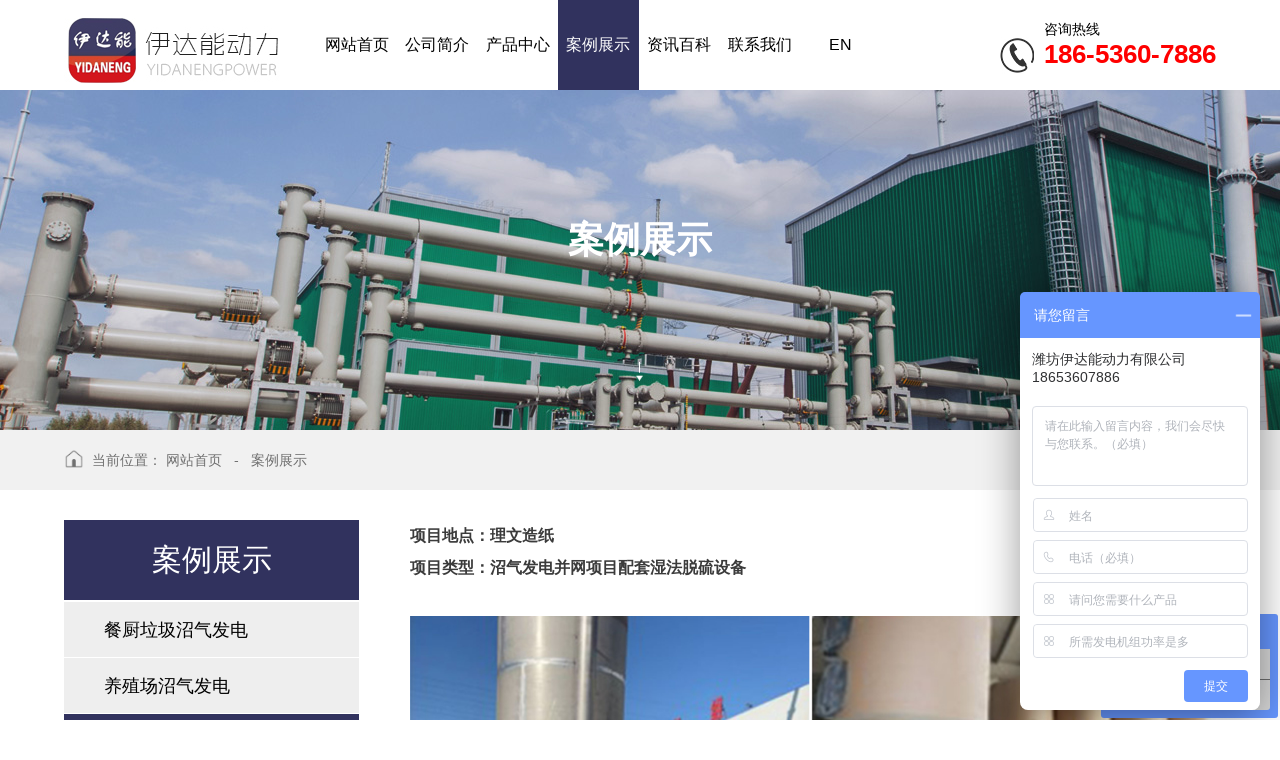

--- FILE ---
content_type: text/html; charset=utf-8
request_url: http://www.yidaneng.com/product_al.asp?lei=475
body_size: 18106
content:

<!Doctype html>
<html>

<head>
	<meta charset="utf-8">
	<meta http-equiv="X-UA-Compatible" content="IE=edge,chrome=1" />
	<meta name="viewport"
		content="width=device-width,height=device-height,initial-scale=1.0,maximum-scale=1.0,user-scalable=no" />
	
	<title>案例展示_潍坊伊达能动力有限公司</title>
	<meta name="Description" content="为您展示潍坊伊达能动力有限公司 的相关内容" />
	<meta name="Keywords" content="，潍坊伊达能动力有限公司" />
	<meta name="baidu-site-verification" content="ChpbdGhwS9" />
	<script src="css/mooncode.js" type="text/javascript"></script>
	<!-- <link rel="stylesheet" href="css/ny.css"> -->
	<link rel="stylesheet" type="text/css" href="images/chen.css" />
	<link rel="stylesheet" type="text/css" href="style/css/style.css" />
	<link rel="stylesheet" type="text/css" href="style/css/animate.css">
	<link rel="stylesheet" type="text/css" href="style/css/swiper.min.css" />
	<script src="style/js/jquery-1.9.1.js"></script>
	<script type="text/javascript" charset="utf-8" src="style/js/public.js"></script>
	<script type="text/javascript" charset="utf-8" src="style/js/swiper.min.js"></script>
	<script>
		var _hmt = _hmt || [];
		(function() {
		  var hm = document.createElement("script");
		  hm.src = "https://hm.baidu.com/hm.js?496cb28d1aec5c5ec9025c5edd4ac1ca";
		  var s = document.getElementsByTagName("script")[0]; 
		  s.parentNode.insertBefore(hm, s);
		})();
		</script>

</head>

<body class="body_bg" onselectstart="return false">
	<div id="wrapper" class="home-page" style="position: relative;background: #fff">
		<!-- 
    ┌────────────────────────────────────────┐
	│  山东咕果 版权所有 http://www.sdguguo.com/                                     │
	│  山东咕果信息技术有限公司是一家从事移动互联网营销平台的企业                    │
	│  专注于为广大企业提供移动营销渠道，                                            │
	│  帮助企业实现O2O、移动电商、轻应用等多层面开发的互联网公司                     │
    └────────────────────────────────────────┘ 
-->
		<!--程序核心版本 8.6.182 QQ:23165062 http://wf66.com/ Copyright 2001-2026-->

		<!-- 头部 -->
		<div class="header">
			<div class="inner clear tran w1400">
				<a href='index.asp' class='logo fl'>
					<img src='images/logo.jpg' alt='潍坊伊达能动力有限公司' class="tran pc_show" />
					<img src='images/logo.jpg' alt='潍坊伊达能动力有限公司' class="tran wap_show" />
				</a>
				<div class="nav tran">
					<ul class='clear'>
						<li><a href="index.asp" title="网站首页"><span class="tran">网站首页</span><i></i></a></li>
						<li><a href="about.asp" title="公司简介"><span class="tran">公司简介</span><i></i></a></li>
						<li><a href="cpz.asp" title="产品中心"><span class="tran">产品中心</span><i></i></a></li>
						<li><a href="product_al.asp?lei=477" title="案例展示"><span class="tran">案例展示</span><i></i></a></li>
						<li><a href="news.asp?lei=35" title="资讯百科"><span class="tran">资讯百科</span><i></i></a></li>
						<li><a href="contact.asp" title="联系我们"><span class="tran">联系我们</span><i></i></a></li>
						<!-- <li><a href="/rus" title="俄文版"><span class="tran">RUS</span><i></i></a></li> -->
						<li><a href="https://www.ydnpower.com/" title="英语"><span class="tran">EN</span><i></i></a></li>
					</ul>
				</div>
				<div class="call fr">
					<em>咨询热线</em>
					<h3>186-5360-7886</h3>
				</div>
				<div id="close"></div>
				<div class="menu_box">
					<div class="nav_button"></div>
				</div>
			</div>
			<div class="product_son clear">	
		<div class="auto clear">
			 
			<div class="item">
				<a href="product.asp?lei=456" title="按品牌">
					<img src="upfile/images/2022/11/12/16682199662246640.jpg" alt="按品牌"/>
					<p class="wot pub_button"><i class="pb_bg"></i>按品牌</p>
				</a>
			</div>
			 
			<div class="item">
				<a href="product.asp?lei=455" title="按功率">
					<img src="upfile/images/2022/11/08/16678940068705504.jpg" alt="按功率"/>
					<p class="wot pub_button"><i class="pb_bg"></i>按功率</p>
				</a>
			</div>
			 
			<div class="item">
				<a href="product.asp?lei=454" title="余热回收/热电联产">
					<img src="upfile/images/2022/11/08/16678898299466032.jpg" alt="余热回收/热电联产"/>
					<p class="wot pub_button"><i class="pb_bg"></i>余热回收/热电联产</p>
				</a>
			</div>
			
		</div>
	</div> 

	<div class="product_song clear">	
		<div class="auto clear">
			 
			<div class="item">
				<a href="about.asp" title="公司简介">
					<img src="images/gs.jpg" alt="公司简介"/>
					<p class="wot pub_button"><i class="pb_bg"></i>公司简介</p>
				</a>
			</div>
			 
			<div class="item">
				<a href="ry.asp" title="荣誉资质">
					<img src="images/ry.jpg" alt="荣誉资质"/>
					<p class="wot pub_button"><i class="pb_bg"></i>荣誉资质</p>
				</a>
			</div>

			<div class="item">
				<a href="ys.asp" title="为什么选择我们">
					<img src="images/hz.jpg" alt="为什么选择我们"/>
					<p class="wot pub_button"><i class="pb_bg"></i>为什么选择我们</p>
				</a>
			</div>
			
		</div>
	</div> 


		</div>
		<!-- 头部 -->

		<script>
			pcnav(800); /*自适应菜单*/
		</script>

		

<div id="nyba" style="background:url(images/b3.jpg) center no-repeat;;">
	<div class="fade_text" data-parallax='{"y": 200}'>
		<div class="cn">
			<span class="wow slideInUp">案例展示</span>
		</div>
	</div>
	<div class="arrow_down">
        <div class="lg">
        	<span class="line"></span>
        	<span class="aw"></span>
        </div>
    </div>
</div>

<div class="position_now">
	<div class="auto clear">
		<div class="fl">
			<img src="images/home.png" alt="当前位置">当前位置：
			<a href="index.asp" title="网站首页">网站首页</a>
			&nbsp;&nbsp;-&nbsp;&nbsp;
			<a href="product.asp?lei=44" title="案例展示">案例展示</a>
		</div>
		<!-- <div class="fr">
			<img src="images/call.png" alt="联系电话"><strong>咨询电话：186-5360-7886</strong>
		</div> -->
	</div>
</div>
<a name="aaa"></a>
<div id="list" class="product_list_one">

	<div class="auto clear">
		
		<!--  ===========注意：如果加左侧 那么 right_side 需要加上 fr ============ -->
		<div class="left_side fl">

			<div class="sycp_l">
				<h3>
					案例展示
				</h3>

				<ul>
				
					
								<li>
									<a href="product_al.asp?lei=477#aaa" title="餐厨垃圾沼气发电"
										class="pub_button"><i
											class="pb_bg tran"></i>餐厨垃圾沼气发电</a>
									<div class="son_nav2">
										
									</div>
								</li>
								
								<li>
									<a href="product_al.asp?lei=476#aaa" title="养殖场沼气发电"
										class="pub_button"><i
											class="pb_bg tran"></i>养殖场沼气发电</a>
									<div class="son_nav2">
										
									</div>
								</li>
								
								<li>
									<a href="product_al.asp?lei=475#aaa" title="造纸厂沼气发电"
										class="pub_button  on"><i
											class="pb_bg tran"></i>造纸厂沼气发电</a>
									<div class="son_nav2">
										
									</div>
								</li>
								
								<li>
									<a href="product_al.asp?lei=474#aaa" title="石油伴生气发电"
										class="pub_button"><i
											class="pb_bg tran"></i>石油伴生气发电</a>
									<div class="son_nav2">
										
									</div>
								</li>
								
								<li>
									<a href="product_al.asp?lei=473#aaa" title="LNG电站"
										class="pub_button"><i
											class="pb_bg tran"></i>LNG电站</a>
									<div class="son_nav2">
										
									</div>
								</li>
								
								<li>
									<a href="product_al.asp?lei=472#aaa" title="钻井平台燃气发电"
										class="pub_button"><i
											class="pb_bg tran"></i>钻井平台燃气发电</a>
									<div class="son_nav2">
										
									</div>
								</li>
								
								<li>
									<a href="product_al.asp?lei=471#aaa" title="井口气发电"
										class="pub_button"><i
											class="pb_bg tran"></i>井口气发电</a>
									<div class="son_nav2">
										
									</div>
								</li>
								
								<li>
									<a href="product_al.asp?lei=470#aaa" title="页岩气发电"
										class="pub_button"><i
											class="pb_bg tran"></i>页岩气发电</a>
									<div class="son_nav2">
										
									</div>
								</li>
								
								<li>
									<a href="product_al.asp?lei=469#aaa" title="煤层气发电"
										class="pub_button"><i
											class="pb_bg tran"></i>煤层气发电</a>
									<div class="son_nav2">
										
									</div>
								</li>
								
				</ul>

			</div>


			<div class="box_two">
				<p>咨询电话</p>
				<strong>186-5360-7886</strong>
				<div></div>
				<a href="contact.asp" class="more pub_button" title="联系我们"><i class="tran pb_bg"></i>联系我们</a>
			</div>
		</div>
		<!--  ===========注意：如果加左侧 那么 right_side 需要加上 fr ============ -->
		


		<ul class="w1400 wap_show wapnav">
				
					<a target="_blank" href="product_al.asp?lei=477#aaa">
餐厨垃圾沼气发电
					</a>
				
					<a target="_blank" href="product_al.asp?lei=476#aaa">
养殖场沼气发电
					</a>
				
					<a target="_blank" href="product_al.asp?lei=475#aaa">
造纸厂沼气发电
					</a>
				
					<a target="_blank" href="product_al.asp?lei=474#aaa">
石油伴生气发电
					</a>
				
					<a target="_blank" href="product_al.asp?lei=473#aaa">
工厂应急天然气发电机组
					</a>
				
					<a target="_blank" href="product_al.asp?lei=472#aaa">
钻井平台燃气发电
					</a>
				
					<a target="_blank" href="product_al.asp?lei=471#aaa">
井口气发电
					</a>
				
					<a target="_blank" href="product_al.asp?lei=470#aaa">
页岩气发电
					</a>
				
					<a target="_blank" href="product_al.asp?lei=469#aaa">
煤层气发电
					</a>
				
			</ul>



		<div class="right_side fr alpicdz1">
<!-- <div class="al_con3">
				
</div> -->





				


				<!-- <a target="_blank" href="product_article_al.asp?id=1911" class="alnews"> -->
					
				<a  class="alnews">
					<div class="alpicdzpic">
						<p><strong>项目地点：理文造纸</strong></p><p><strong>项目类型：沼气发电并网项目配套湿法脱硫设备<span style="text-align: center;">&nbsp;<br/><br/></span></strong></p><p><strong><span style="text-align: center;"><img src="upfile/images/2022/11/15/small4_16684768396005064.jpg" alt="理文造纸沼气发电并网项目配套湿法脱硫设备"/></span></strong></p>
					</div>
				</a>
					
				


				<!-- <a target="_blank" href="product_article_al.asp?id=1908" class="alnews"> -->
					
				<a  class="alnews">
					<div class="alpicdzpic">
						<p><strong>项目地点：重庆</strong></p><p><strong>项目类型：造纸厂沼气湿法脱硫和沼气发电项目</strong></p><p><strong>燃气类型：沼气</strong></p><p>&nbsp; &nbsp; &nbsp; &nbsp; &nbsp;本项目利用造纸厂产生的大量有机废水经厌氧发酵来产生沼气，每天产沼气约3.6万立方米。为充分利用沼气，本项目采用络合铁湿法脱硫技术，将沼气进行脱硫脱水后用于发电，总装机容量为4.8MW（采用6台800kW沼气机组并机运行）；机组同时配备余热回收系统和尾气脱销系统，较大限度实现资源综合利用，提高资源利用率，并降低污染区排放，将环境影响降到低，从而实现整个公司的节能减排目标。</p><p><br/></p><p style="text-align: center;"><img src="upfile/images/2022/11/15/small4_16684755644110883.jpg" alt="造纸厂沼气湿法脱硫和沼气发电项目"/></p>
					</div>
				</a>
					
				<p><strong>解决方案：</strong></p><p>餐厨垃圾处理/养殖场沼气/造纸厂 项目产生的沼气，先经过净化，脱除硫和水分杂质后进入储气柜稳压后，再进入燃气内燃机发电。可选配余热锅炉或者热泵进行余热回收。</p><hr/><p><strong>行业特性：</strong></p><p>创效、节能、安全、环保；</p><p>沼气发电是集环保和节能于一体的能源综合利用新技术。它是利用工业、农业或城镇生活中的大量有机废弃物(例如酒糟液、禽畜粪、城市垃圾和污水等)，经厌氧发酵处理产生的沼气，驱动沼气发电机组发电，并可充分将发电机组的余热用于沼气生产。</p><p>沼气发电本身提供的是清洁能源，不仅解决了沼气工程中的环境问题、消耗了大量废弃物、保护了环境、减少了温室气体的排放，而且变废为宝，产生了大量的热能和电能，符合能源再循环利用的环保理念，同时也带来巨大的经济效益。</p><hr/><p><strong>产品：</strong></p><p>1. 工作环境：海平面20米；环境温度为-20℃~+40℃；相对湿度为98%。</p><p>2. 噪音要求：小功率段（不大于500KW）的噪声要求在65~75dB(A)/7m范围内；大功率段（500KW以上）的噪声要求在75~90dB(A)/7m范围内。</p><p>3. 安全措施：防爆、防潮、防盐雾、防水、防音。</p><p>4. 性能保障：防锈、耐蚀性强；且在高、低温等恶劣环境下快速启动稳定运行。</p><hr/><p><strong>优势：</strong></p><p>1.&nbsp;&nbsp;&nbsp; &nbsp;选用知名品牌的发动机和发电机，可靠性高；</p><p>2.&nbsp;&nbsp;&nbsp; 伊达能云监控、并机并网技术，实现了发电机组电力与市电的完美结合；</p><p>3.&nbsp;&nbsp;&nbsp; 通过ISO9001、欧盟CE、沙特SASO等多体系认证，有效提高产品质量；</p><p>4.&nbsp;&nbsp;&nbsp; &nbsp;24H*7D终身售后服务，响应及时；</p><p>5.&nbsp;&nbsp;&nbsp; 20+年行业经验以及10000+案例让我们拥有丰富的保养维护经验，可快速提供可靠的技术支持。</p><hr/><p><br/></p>
		
		</div>
	</div>
</div>
<style>
	.alnews{overflow: hidden;margin-bottom: 30px;border-bottom: 4px solid #eee;padding-bottom: 30px;}
	.alpicdz{width: 100%;margin-bottom: 20px;}
	.alpicdzpic a{overflow: hidden;}
	.alpicdzpic img{width: 100%;}
	.alpicdzpic1 img{width: 40%;float: left;}
	.alpicdzpic1{overflow: hidden;}
	.product_list_one .son_nav2{display: none;}
.alpicdzpic p{line-height: 200%;color: rgb(59, 59, 59);}
	hr{background: #eee;color: #000;}
	.alpicdz1{
		line-height: 200%;
	}
</style>
<script src="style/js/jquery.parallax-scroll.js"></script>

<script language="javascript" src="data.asp?menu=session"></script>
		<!-- 底部 -->
		<footer id="footer" class="page_end">
			<div class="footer_con w1300" style="visibility: visible; animation-name: fadeInUp;">
				<div class="f1 fl">
					<img src="images/d_logo.jpg" alt="潍坊伊达能动力有限公司">
					<h3>潍坊伊达能动力有限公司</h3>
					<p>潍坊伊达能动力有限公司是一家致力于燃气发电机研发、制造、销售和服务的公司，生产的发电机组功率从10~1500kw。</p>
					<div class="clearfix"></div>
				</div>
				<div class="two fl" style="visibility: visible; animation-name: fadeInUp;">
					<h3>公司介绍</h3>
					<a href="about.asp">公司简介</a>
					<a href="ry.asp">荣誉资质</a>
					<a href="ys.asp">为什么选择我们</a>
				</div>

				<div class="two fl" style="visibility: visible; animation-name: fadeInUp;">
					<h3>产品中心</h3>
					
						<a target="_blank" href="product.asp?lei=44">按品牌</a>
					
						<a target="_blank" href="product.asp?lei=44">按功率</a>
					
						<a target="_blank" href="product.asp?lei=44">余热回收/热电联产</a>
					
				</div>

				<div class="f2 fr" style="visibility: visible; animation-name: fadeInUp;">
					<h3>联系方式</h3>
					<p>联 系 人：张经理&nbsp; &nbsp;186-5360-7886</p><p>工 厂 地 址：山东省潍坊市滨海经济技术开发区先进制造业产业园海林路与昌海大街交汇处</p>
				</div>
			</div>
			<div class="clear"></div>
			<br>
			<div class="copyright">&nbsp;<a target="_blank" href="http://beian.miit.gov.cn">鲁ICP备09091265号-4&nbsp;</a><img src="http://js.sdguguo.com/logo/logo1.png"/><a target="_blank" href="gs.asp"><img src="http://js.sdguguo.com/logo/gs_img/gs_logo.jpg"/></a></div>
		</footer>









		<div class="footer page_end">


			<div class="fixed_footer clear">
				<a href="index.asp" title="首页">
					<img src="style/images/i3.png" alt="首页" />
					<strong>首页</strong>
				</a>
				<a href="product.asp?lei=44" title="产品">
					<img src="style/images/i4.png" alt="产品" />
					<strong>产品</strong>
				</a>
				<a href="tel:" title="电话">
					<img src="style/images/i1.png" alt="电话" />
					<strong>电话</strong>
				</a>
			</div>
			<!-- 底部 -->
			<div class="go_top" title="回到顶部"></div>

			<script type="text/javascript" charset="utf-8" src="style/js/wow.min.js"></script>
			<script type="text/javascript">
				new WOW().init();
			</script>
		</div>
		<!-- <script src="js/custom.js"></script> -->

		<script>
			window.okkiConfigs = window.okkiConfigs || [];
			function okkiAdd() { okkiConfigs.push(arguments); };
			okkiAdd("analytics", { siteId: "7693-14266", gId: "UA-276651406-13" });
		  </script>
		  <script async src="//tfile.xiaoman.cn/okki/analyze.js?id=7693-14266-UA-276651406-13"></script>

</body>

</html>


--- FILE ---
content_type: text/css
request_url: http://www.yidaneng.com/images/chen.css
body_size: 25818
content:
#alttxt{background:#FFF;border:1px #ddd solid;font-size:12px;padding:10px;z-index:1000;position:absolute;display:none;border-radius:50px;}
.w1300{width:1300px;margin:0 auto}
.w1400{width:1400px;margin:0 auto}
.w1500{width:1500px;margin:0 auto}
.bg1{width:100%;height:290px;box-sizing: border-box;padding-top: 30px;}
.section_one{overflow: hidden;position: relative;}
.section_one .poa{position: absolute;width:100%;height:100%;left:0;top:0;z-index: 2;text-align: center;}
.section_one .poa h3,.section_one .poa p,.section_one .poa a{color: #fff;}
.section_one .poa h3{letter-spacing: 5px;}
.section_one .poa p{font-weight: 300;text-transform: uppercase;}
.section_one .poa a{border-radius: 50px;border: 1px solid #fff;padding: 15px 50px;margin-top: 50px;display: inline-block;}
.section_one .poa a:hover{background: #fe1101;border-color: #fe1101;box-shadow: 0 0 15px rgba(7, 173, 109, .7);}
.section_one img{margin:0 auto;}
.vidbacking-active-body-back{position: relative;z-index: 1;width: 100%;height: 100%;background-size: cover;overflow: hidden;opacity: 1;transition: 2s opacity;}
.vidbacking{display: none}
.vidmask-body-back{min-height: 100%;min-width: 100%;position: fixed;top: 0;left: 0;z-index: -50;display: block}
.vidmask-block-back{min-height: 100%;min-width: 100%;position: absolute;top: 0;left: 0;height: auto;width: auto;z-index: -50;display: block}


.pro_type{text-align: center;}
.pro_type li{display: inline-block;margin: 0 15px;width: 12%;}
.pro_type  li a{display: block;width: 100%;height: 46px;text-align: center;line-height: 46px;background: #e6001f;color: #fff;border-radius: 30px;transition: all .2s;}
.pro_type  li a:hover{background: #666;}
.pronav{height: 555px;width: 100%;position: relative;box-sizing: border-box; background: url(pro.jpg) no-repeat center 0;}
.pronavbox{height: 100%;}
.pronavbox .swiper-slide{box-sizing: border-box;overflow: hidden;}
.pronavbox .swiper-slide .fl,.pronavbox .swiper-slide .fl{width: 58%;background: url(topbj.png) right top no-repeat;}
.pronavbox .swiper-slide .fl{height: 100%;background-size: 100% 100%;padding: 100px 200px 0;box-sizing: border-box;position: relative;z-index: 9;}
.pronavbox .swiper-slide .fl ul li{display: inline-block;text-align: center;}
.pronavbox .swiper-slide .fl ul li,.pronavbox .swiper-slide .fl h3,.pronavbox .swiper-slide .fl p,.pronavbox .swiper-slide .fr a{color: #fff;}
.pronavbox .swiper-slide .fl h3{font-weight: 400; }
.pronavbox .swiper-slide .fl .f_60{font-size: 60px;}
.pronavbox .swiper-slide .fl p{overflow: hidden;margin: 20px 0;}
.pronavbox .swiper-slide .fl a{border-top: 1px solid #fff;border-bottom: 1px solid #fff;display: inline-block;padding: 10px ;color: #fff;}
.pronavbox .swiper-slide .fl a img{display: inline-block;margin-left: 10px;transition: .3s;}
.pronavbox .swiper-slide .fl a:hover{background: #73bc39;border-color: #73bc39;}
.pronavbox .swiper-slide .fl a:hover img{margin-left: 15px;}
.pronavbox .swiper-slide .fr{margin-left: 5%;height: 100%;position: absolute; display: block; right: 0;width: 60%;}
.pronavbox .swiper-slide .fr a{display: block;height: 100%;}
.pronavbox .swiper-slide .fr img{height: 76%;margin: 73px auto 0 auto;}
.pronavbox .swiper-slide .fl .sytel2{font-size: 26px;}
.pronavbox .swiper-slide .fl .sytel2 b{font-size: 36px;}




.num_top {background: #31325e;}
.num_top .item{width:23.33%;float: left;text-align: center;padding: 30px 0;}
.num_top .item h3{font-size:30px;color:#fff;font-weight:bold;}
.num_top .item span{font-weight:100;font-size:80px;font-size: 15px;}
.num_top .item p{font-size:16px;color:#fff;}
.num_top .item h3 i{font-style: normal;}

.ab_wz{text-align: center;margin-bottom: 30px;font-size: 30px;}

.about_wz{overflow: hidden;}
.about_wz span{width:100%;display: block;margin-bottom: 20px;overflow: hidden;margin-top: 40px;border-bottom: 1px solid #eee;padding-bottom: 30px;}
.about_wz span img{width:40%;float: right;margin-left: 20px;}
.about_wz span b{display: block;margin: 20px 0;font-size: 26px;}
.about_wz span p{	color: rgb(56, 56, 56);}
.reset_style {background: #31325e;color: #fff;padding: 20px 20px;text-align: center}


.about_wzys{overflow: hidden;}
.about_wzys span{width:100%;display: block;margin-bottom: 20px;overflow: hidden;border-bottom: 1px solid #eee;padding-bottom: 30px;}
.about_wzys span img{width:40%;float: right;margin-left: 20px;}
.about_wzys span b{display: block;margin: 20px 0;font-size: 24px;}
.about_wzys span p{	color: rgb(163, 163, 163);}


.sb_h3{text-align: center;font-size: 30px;color: #333333;margin: 30px 0;}
.ry_bj{background: #f0f3fa;padding: 20px;box-sizing: border-box;overflow: hidden;margin-top: 20px;}
.ry_bj a{width: 32%;float: left;margin-right: 1%;}
.ry_bj a h3{text-align: center;margin-bottom: 20px;margin-top: 10px;font-size: 16px;}



.al_con3{width: 100%;line-height: 200%;margin-bottom: 30px;}
.al_con3 strong{font-size: 20px;}
.al_con3 img{display: none;}

.reset_style1 {background: #31325e;color: #fff;text-align: center;padding: 20px 0;font-size: 26px;margin-top: 30px;}
.cp_bj{box-sizing: border-box;overflow: hidden;margin-top: 20px;}
.cp_bj a{width: 23.9%;float: left;margin-right: 1%;margin-bottom: 20px;border-bottom-left-radius: 10px;border-bottom-right-radius: 10px;}
.cp_bj a h3{text-align: center;margin-bottom: 20px;margin-top: 10px;font-size: 16px;padding-top: 10px;position: relative;border-top: 1px solid rgb(233, 233, 233);position: relative;z-index: 1;}
.cp_bj a h3::after{position: absolute;content: "";width: 0%;height: 1px;background: rgb(233, 233, 233);left: 0;top: 0;transition: all .3s;z-index: 3;}
.cp_bj a:hover h3::after{background: rgb(255, 0, 0);width: 100%;}
.cp_bj a:hover{box-shadow: 0 0 15px rgb(231, 231, 231)}

.sycp{overflow:hidden;width:100%;margin:0px auto 0 auto;background: #f7f7f7;}
.sycp .sycp_l{width:300px;background:#097dbf}
.sycp .sycp_l h3{color:#fff;font-size:30px;padding-left:60px;padding-top:10px}
.sycp .sycp_l h3 em{display:block;color:#6fa6d1;font-size:20px;text-transform:uppercase}
.sycp .sycp_l ul li{margin:0 25px}
.sycp .sycp_l ul li a{display:block;background:url(jt.png) left center no-repeat;height:45px;line-height:45px;color:#fff;padding-left:20px;border-bottom:1px solid #ec8888}

.sycp .sycp_l ul li a:hover{padding-left:30px}
.sycp .sycp_l .box_two{padding-left:60px;margin:20px 0 15px 15px;color:#fff}
.sycp .sycp_l .box_two strong{font-size:30px;font-family:Impact,Haettenschweiler,'Arial Narrow Bold',sans-serif;font-weight:normal}
.sycp .sycp_l img{display:block;margin:30px 0 20px 30px}
.sycp .sycp_r{width:96%;margin: 0 auto;}
.tit2{background:url(t.png);height:64px;line-height:64px;text-align:center;color:#fff;margin:5px 0 0 0}
.tit2 a{color:#fff}

.alpicdz a{width: 32%;float: left;margin-right: 1%;margin-bottom: 20px;}
.alpicdz a h3{text-align: center;font-size: 16px;margin-top: 10px;}
.right_sideh3{background: #31325e;color: #fff;padding: 10px 0 10px 20px;margin-bottom: 20px;}




.left_side{width:300px;}
.left_side h3{color:#fff;font-size:30px;text-align: center;background: linear-gradient(50deg, #31325e, #31325e);height: 80px;line-height: 80px;}
.left_side h3 em{display:block;color:rgba(255,255,255,0.25);font-size:20px;text-transform:uppercase}
.left_side ul{overflow: hidden;margin-bottom: 30px;margin-top: 2px;}
.left_side ul li{margin:0 0px 0 0px;white-space: nowrap;text-overflow: ellipsis;width: 100%;background: #eee;}

.left_side ul li a{display:block;height:56px;line-height:56px;color:#000;border-bottom:1px solid #fff;overflow: hidden;
	text-overflow: ellipsis;
	white-space: nowrap;font-size:18px;font-weight: bold;
	font-weight: normal;
	padding-left: 40px;
	box-sizing: border-box;
}
.left_side ul li a.on{color: #f7de00; font-weight: bold;background: #31325e}
.left_side ul li a:hover{background: #31325e !important;color: #fff;}



.left_side ul li .son_nav2 a{padding-left: 45px !important;background:url(jt.png) 20px 20px no-repeat;font-size: 16px;font-weight: normal;}
.left_side ul li .son_nav2 a.on{color: #f7de00;font-weight: bold;background: #31325e}

.yz{padding:75px 0;background:#fff;position:absolute;bottom:-100px;left:0;right:0;margin:auto;box-shadow:0 0 15px rgba(0,0,0,0.5)}
.yz li{float:left;width:300px;text-align:center;position:relative;}
.yz li:after{position:absolute;width:40px;height:82px;content:"";background:url(yz_line.png) no-repeat center;right:-20px;top:0;}
.yz li span{display:block;height:60px;}
.yz li span b{display:inline-block;font-size:70px;line-height:60px;color:#333;font-family:Arial;}
.yz li span i{display:inline-block;width:32px;height:32px;line-height:32px;font-size:16px;color:#fff;background:#3a4750;border-radius:50%;margin-top:24px;vertical-align:top;margin-left:5px;font-style:normal;}
.yz li p{font-size:14px;color:#25252d;line-height:30px;}
.yz li:last-child:after{display:none;}
.more1 a{display:inline-block;vertical-align: top; margin-top: 140px;
		text-align:center;width: 168px; height: 40px; line-height: 40px; color: #000;background: #ffea00;border-radius: 50px;}
.more1 a:hover{background: #17c280;color: #fff;}

.syal ul{overflow: hidden;margin: 60px auto;}
.syal ul li{width: 32.6%;float: left;border: 1px solid #eee;margin-right: 0.5%;margin-bottom: 30px;overflow: hidden;}
.syal ul li a .img{overflow: hidden;width: 100%;}
.syal ul li a .img img{transition: all .3s}
.syal ul li a h3{text-align: center;font-size: 16px;padding: 10px 0;transition: all .3s}
.syal ul li a:hover h3{background: #3f3d65;color: #fff;}
.syal ul li a:hover .img img{transform:scale(1.1)}
/* 简介 */

.contwz h3{
	font-size:36px;
	border-bottom: 1px solid rgb(231, 231, 231);
	color: #222;
	padding-bottom: 20px;
	margin-bottom: 20px;
}

.about{height:376px;background-attachment: fixed;}
.about .a_top{text-align: center;background: url(b2.jpg) no-repeat;background-attachment: fixed;background-size: cover;height:376px;padding: 55px 0 0;box-sizing: border-box;}
.about .a_top img{display: inline-block;}
.about .a_top h4 {color:#fff;padding:0 10px;}
.about .inner{position: relative;}
.about_box{background: #13459C;}
.about .left {width: 50%;}
.about .left img{width: 100%;}
.about .right{width:50%;background: #13459C;float: left;padding: 64px 50px;box-sizing: border-box;}
.about .right .text{color:#fff;line-height:32px;margin-top: 20px;display: -webkit-box;-webkit-box-orient: vertical;-webkit-line-clamp: 5; overflow: hidden; }
.about .right h1{font-weight: 700;color: #fff;}
.about .item{width:25%;float: left;text-align: center;vertical-align: top;margin-bottom: 30px;}
.about .item h3{font-size:77px;color:#fff;}
.about .item h3 i{font-style: normal;display: inline-block;font-weight: 400;}
.about .item span{color: #fff;border-radius: 50%;vertical-align: text-top;}
.about .item p{color:#fff;}
.about .item p:nth-child(3){color: #ddd;}

.about2{background: #f7f7f7;overflow: hidden;padding-bottom: 80px;}
.about2 dl{overflow: hidden;margin-top: 40px;}
.about2 dl dt{float: right;width: 50%;}
.about2 dl dt img{width: 100%;}
.about2 dl dd{float: left;width: 50%;padding: 0px 30px 0 0; box-sizing: border-box;line-height: 150%}
.about2 dl dd h2{font-size: 50px;color: #fff;margin-top: 100px;text-transform: uppercase;}
.about2 dl dd h3{font-size: 24px;position: relative;}
.about2 dl dd h3::before{position: absolute;content: "";width: 100px;height:6px;background: #3f3d65;bottom: -20px;}
.gs_box{line-height: 180%;margin-top: 60px;}
.about2 dl dd a{background: #d1161c;color: #fff;text-align: center;width: 200px;height: 40px;line-height: 40px;margin-top: 20px;font-weight: normal;margin-bottom: 20px;}
.about2 dl dd a:hover{background: #3f3d65}



  .sy_wz_con {
	padding: 20px 0 50px 0;
	position: relative;
  }
  .sy_wz_con ul {
	margin: 0 auto;
  }
  .sy_wz_con ul li {
	width: 30%;
	display: inline-block;
	box-sizing: border-box;
	position: relative;
	border-right: 1px solid rgba(133, 133, 133, 0.227);
	margin-right: 2%;
	padding-left: 2%;
  }
  .sy_wz_con ul li span {
	color: #000;
	font-size: 38px;
  }
  .sy_wz_con ul li i {
	display: block;
	color: #000;
	font-size: 16px;
	font-style: normal;
  }
  .sy_wz_con ul li em {
	color: #000;
  }





@keyframes sss {
	0%{
		transform: translateY(0);
	}
	100%{
		transform: translateY(-10px);
	}
}
@keyframes sss1 {
	0%{
		transform: translateY(0);
	}
	100%{
		transform: translateY(-5px);
	}
}
@keyframes sss2 {
	0%{
		transform: translateY(-10px);
	}
	100%{
		transform: translateY(0);
	}
}
@keyframes sss3 {
	0%{
		transform: translateY(-20px);
	}
	100%{
		transform: translateY(0);
	}
}
.ab .yezi { position: absolute;	animation: sss3 1s infinite alternate linear;z-index: 9;}
.ab .yezi1{left: 0px;top: 450px;}
.ab .yezi2{right: 0px;top: 450px;}
.ab .atxt{margin-top: 30px;margin-bottom: 30px;}
.ab ul {text-align: center;background: rgba(255, 255, 255, 0.43);box-shadow: 0 0 16px rgba(27,128,199,.14);padding: 20px 0 30px 0;}
.ab ul li{width: 24%;float: left;border-right:1px solid rgba(15,127,202,.5)}
.ab ul li:last-of-type{border: 0;}
.ab ul li h4{color: #333;font-size: 24px;font-weight: 400;margin-bottom: 0;}
.ab ul li h4 span{color: #1b80c7;font-size: 50px;font-weight: 700;}
.ab ul li p{color: #333;}
.ab dd{width: 100%;padding: 0 ;position: relative;transition: .8s;z-index: 9999;}
.ab dd .w1300{float: left;padding: 160px 0 0 150px;}
.ab dd .w1300>a{position: absolute;right: 0;top: -183px}
.ab dd .w1300>a img{transition: .5s;animation: sec 3s infinite linear;}
.ab dd .w1300>img{position: absolute;right: 0;top: -400px;}
.ab dd h3{border-bottom: 1px solid #ffffff57;}
.ab dd h3 a{font-size: 60px;color: #c41919;font-weight: bold;height: 150px;font-family: Arial;}
.ab dd h3 a em{font-size: 16px;color: #fff;font-weight: normal;display: block;padding-bottom: 20px;font-style: normal;}
.ab dd p{font-size: 16px;color: #666666;line-height: 25px;margin: 0;text-align: center;}
.ab dd:hover{background-position: center 450px}
.cppichz a{float: left; width: 280px; margin-right: 20px;text-align: center; position: relative; }
.cppichz a span{overflow: hidden; }
.cppichz a span img{width: 100%;display: block;border:5px solid #fff;height: 212px;}
.cppichz a em{line-height: 2; font-size: 16px; display: block; font-style: normal;color: #fff}
.cppichz a div{position: absolute;width: 100%; height: 100%; background: rgba(249,128,62,0.9); color: #fff; left: 0; top: 20px; opacity: 0; transition: all .3s;}
.cppichz a div::before{content: ''; background: url(img/356.png) center/cover; width: 60px;height: 60px; margin: auto; margin-top: 60px;display: block;}
.cppichz a:hover div{top: 0; opacity: 1;}
.cppichz a div p{position: absolute; left: 0; right: 0; bottom: 0; top: 30px; margin: auto;  line-height: 30px;font-size: 14px;text-align: center; border: 1px solid #fff;  height: 30px; width: 80px; }
.about .row{width: 90%;margin:0 auto;}
.grid{overflow:hidden;margin:0;width:100%;list-style:none;text-align:center;}









.fhxc1{ padding-bottom: 100px;}

/* 优势 */
.ystop{width: 100%;height: 187px;background: url(yt1.jpg) no-repeat top center;text-align: center;box-sizing: border-box;padding-top: 45px;margin-top: 50px;}
.ystop>img,.yt_tel,.yt_txt{display: inline-block;vertical-align: middle;}
.yt_tel,.yt_txt{color: #fff;text-align: left;text-transform: uppercase;margin-left:60px;position: relative;}
.yt_tel::before,.yt_txt::before{position: absolute;content: "";width: 10px;height: 10px;border-radius: 50%;overflow: hidden;background: #fff;left: -30px;top: 0;bottom: 0;margin: auto;}
.yt_txt p,.yt_txt h3,.yt_tel h4,.ysbom .fl p,.section_four .ys_bt h3{font-weight: 700;}
.yt_txt{font-style: italic;}

.ysbom .bg{position: absolute;width:646px;left:0;bottom:-50px;z-index: 5;animation: sss3 .5s infinite alternate linear;right: 0;margin: auto;}

@keyframes sss3 { 0% { transform: translateY(-15px); } 100% { transform: translateY(0px); } }
.ysbom{width: 100%;height: 156px;background: #e60029;position: relative;color: #fff;}
.ysbom .fl{margin-top: 40px;}
.ysbom .fl p img{display: inline-block;}
.ysbom .fl h4{font-family: impact;}
.ysbom .fr{margin-top: 60px;}

.syys{
	background: url(ys.jpg) bottom center no-repeat;
	position: relative;
	height: 957px;
}
.syys dl{width: 82%; margin: 0 auto;position: relative;}
.syys dl dt{width: 56%;position: absolute;left: 0;z-index: 2;top: 30px;}
.syys dl dt h3{font-size: 42px;font-weight: bold;}
.syys dl dt h3 p{font-size: 20px;margin-bottom: 30px;font-weight: normal;}
.syys dl dd{width: 55%;	background: url(ys2.jpg) center top no-repeat;height: 785px;position: absolute;right: 0;top: 0;z-index: 1;background-size: cover;padding: 100px;box-sizing: border-box;}
.syys dl dd .box {overflow: hidden;width: 100%;margin-bottom: 80px;}
.syys dl dd .box span{float: left;width: 120px;display: block;color: #fff;font-size: 64px;font-weight: bold;position: relative;z-index: 2;text-align: center;margin-right: 20px;}
.syys dl dd .box span::before{position: absolute;left: 0;top: 0;width: 100%;background: #03ad57;height: 40px;content: "";z-index: -1;}
.syys dl dd .box p{float: left;width: 70%;margin-left: 10px;display: block;color: #fff;}
.syys dl dd .box p b{display: block;font-size: 28px;font-weight: normal;margin-bottom: 10px;}
.syys dl dd .box p i{font-style: normal;font-size: 16px;}




.section_four {
	height: 851px;
	background: url(sg.jpg) center top no-repeat;
  }
  .section_four .big {
	float: left;
	width:60%;
	height: 563px;
	position: relative;
	overflow: hidden;
  }
  .section_four .big img {
	width: 870px;
	height: 563px;
  }
  .section_four .big p,
  .section_four .small .item p {
	padding: 0 50px;
	font-size: 20px;
	color: #fff;
	position: absolute;
	left: 0;
	bottom: 0;
	width: 100%;
	box-sizing: border-box;
	-webkit-box-sizing: border-box;
	-moz-box-sizing: border-box;
	line-height: 70px;
	height: 70px;
	background-color: rgba(0, 0, 0, 0.55);
  }
  .section_four .big i {
	width: 40px;
	height: 40px;
	background: url(d1.png) center center no-repeat;
	margin-top: 15px;
  }
  .section_four .small {
	width: 39%;
	float: right;
	height: 580px;
  }
  .section_four .small .item {
	width: 246px;
	height: 184px;
	margin-bottom: 18px;
	position: relative;
	float: left;
	margin-right: 12px;
	margin-bottom: 5px;
	overflow: hidden;
  }
  .section_four .small .item p {
	height: 30px;
	line-height: 30px;
	text-align: center;
	padding: 0;
	font-size: 16px;
  }
  .section_four .item_box img {
	-webkit-transition: 0.5s;
	-o-transition: 0.5s;
	-ms-transition: 0.5s;
	-moz-transition: 0.5s;
	transition: 0.5s;
  }
  .section_four .big:hover img,
  .section_four .small .item:hover img {
	-webkit-transform: scale(1.2, 1.2);
	-moz-transform: scale(1.2, 1.2);
	-o-transform: scale(1.2, 1.2);
	-ms-transform: scale(1.2, 1.2);
	transform: scale(1.2, 1.2);
  }



.bg12{
	margin-bottom: 50px;
}
.bg12 h2{
	text-align: center;
	font-size: 46px;
}
.bg12 h2 em{
	display: block;
	font-size: 18px;
}

.section_six{background: url(c3.jpg) no-repeat top center;background-size: cover;background-attachment: fixed;padding-bottom: 50px;margin-top: 50px;}
.section_six .pub_title h4,.section_six .pub_title p{color: #fff;}
.section_six .pub_title span{color: #e60029;}
.section_six .albox .fl .altop a{display: block;position: relative;}
.section_six .albox .fl .altop a h3{position: absolute;bottom: 0;left: 0;width: 100%;line-height: 45px;background: rgba(0,0,0,0.7);color: #fff;padding: 0 20px;white-space: nowrap;      text-overflow: ellipsis; box-sizing: border-box;}
.section_six .albox .fl>a{height: 180px;text-align: center;padding-top: 30px;box-sizing: border-box;margin-top: 10px;background: linear-gradient(50deg, #0370b7, #e60029);}
.section_six .albox .fl>a h4,.section_six .albox .fl>a p{color: #fff;}
.section_six .albox .fl>a h4{font-family: impact;}
.section_six .albox .fr{width: 825px;}
.more{text-align:center;}
.more .call,.more .but{display:inline-block;vertical-align:top;}
.more .call{height:50px;text-indent:1em;line-height:50px;padding:0 40px;border-radius:100px;font-size:28px;font-family:impact;background:#0434b0 url(d1.png) 30px center no-repeat;transition: .3s;}
.more .call a{color:#fff;}
.more .call:hover{background-color:#e60029;}
.more .but{width:250px;height:50px;line-height:50px;margin-left:20px;border-radius:100px;background-color:#03ad57;text-align:center;font-size:16px;color:#fff;}
.more .but:hover{background:#e60029;}




#footer{background: #262626;width:100%;padding-top:1px;background-attachment: fixed;background-size: cover;}
#footer .footer_con{width:90%;margin:60px auto 0;overflow: hidden;}
#footer h3{font-size:16px;font-weight:bold;color:#bdbdbd;position:relative;margin-top: 20px;margin-bottom: 20px;}
#footer .f1{width:24%;margin-right: 2%;}
#footer .f1 img{display:block;}
#footer .f1 em span{color:#bdbdbd;font-size: 14px;}
#footer .f1 p{color: #bdbdbd;font-size: 14px;}

#footer .two{padding-left:2%;width: 16%;margin-right: 4%;}
#footer .two a{width:100%;font-size:14px;color:#bdbdbd;float: left;margin-bottom: 10px;background: url(share_jiantou.png) right top no-repeat;background-size: 12px 12px;}
#footer .two a:hover{color: #fff;background: url(share_jiantou.png) 90% top no-repeat;background-size: 12px 12px;}


#footer .f2{width:24%;margin-left:2%;background: url(dbj.jpg) left 68px no-repeat;padding-left: 30px;}
#footer .f2 img,#footer .two img{padding-bottom:20px}
#footer .f2 p{width:100%;color:#bdbdbd}



#footer .f3{width:311px;margin-left:80px;color:#fff}
#footer .f3 p{color:#fff;line-height:180%}
#footer .f4 .item{display:inline-block;width:150px;margin:0 5px;}
#footer .f4 .item img{max-width:100%;width: 150px;}
#footer .f4 .item span{display:block;color:#fff;font-size:16px;margin-top:10px;text-align:center;}
#footer .f5{text-align:center;margin-top:20px;padding:10px 0;background:#1e1e1e}
#footer .f5 p{text-align:center;color:#fff}
#footer .f5 p img{vertical-align:middle;margin-right:19px}


.copyright{height:60px;line-height:60px;color:#fff;font-size:14px;text-align:center;border-top: 1px solid rgba(255,255,255,0.1);}
.copyright img{display:inline-block;margin:0 10px 4px;}
.copyright a{display:inline-block;margin:0 10px;color:#fff;}
.copyright {height:60px;line-height:60px;color:#fff;font-size:14px;text-align:center;margin-top:40px;}
.copyright img {display:inline-block;margin:0 10px 4px;}
.copyright a {display:inline-block;margin:0 10px;color:#fff;}




.pub_title{padding-left: 20px;margin-top:45px;border-bottom: 1px solid #ececec;padding-bottom: 10px;}
.pub_title p{margin-bottom:20px;font-size:16px;color:#666666;}
.pub_title h4{position:relative;font-size:48px;z-index:1;color: #333333;font-weight: bold;position: relative;}
.pub_title h4::before{height: 80px;width: 10px;background: #3f3d65;position: absolute;left: -20px;top: 18px;content: "";font-weight: normal;}
.pub_title h4 img{display:inline-block;padding:0 10px 10px 10px;font-weight: bold;}
.pub_title h4 span{color:#272727;  font-size:28px;display:inline-block;z-index:1;  font-weight: bold; }
.pub_title h4 i{position:absolute;z-index:0;color:#e9e9eb;text-transform:uppercase;right:0;margin:auto;z-index:-1;top:30px;font-size: 72px;font-style: normal;font-family: Impact, Haettenschweiler, 'Arial Narrow Bold', sans-serif;font-weight: 100;}
.page-cover{background:#18191b url(loading.gif) no-repeat center 350px;width:100%;height:0;position:absolute;bottom:0;z-index:10000001;}






@-webkit-keyframes bounceIn1{
	0%{-webkit-transform:scale(1);-ms-transform:scale(1);-moz-transform:scale(1);transform:scale(1);}
	100%{-webkit-transform:scale(0.80);-ms-transform:scale(0.8);-moz-transform:scale(0.8);transform:scale(0.8);}
}
@-moz-keyframes bounceIn1{
	0%{-webkit-transform:scale(1);-ms-transform:scale(1);-moz-transform:scale(1);transform:scale(1);}
	100%{-webkit-transform:scale(0.80);-ms-transform:scale(0.8);-moz-transform:scale(0.8);transform:scale(0.8);}
}
@-ms-keyframes bounceIn1{
	0%{-webkit-transform:scale(1);-ms-transform:scale(1);-moz-transform:scale(1);transform:scale(1);}
	100%{-webkit-transform:scale(0.80);-ms-transform:scale(0.8);-moz-transform:scale(0.8);transform:scale(0.8);}
}
@keyframes bounceIn1{
	0%{-webkit-transform:scale(1);-ms-transform:scale(1);-moz-transform:scale(1);transform:scale(1);}
	100%{-webkit-transform:scale(0.80);-ms-transform:scale(0.8);-moz-transform:scale(0.8);transform:scale(0.8);}
}

.section_nine{padding: 0px 0 50px 0}
.section_nine .tit{width: 1400px;margin: 0 auto 60px auto;}
.section_nine .tit a{ float: right;display: block;width: 140px;height: 60px;line-height: 60px;text-align: center;background: #0434b0;color: #fff;text-transform: uppercase;}
.section_nine .tit h4{font-size: 46px;font-weight: bold;color: #000;margin-bottom: 20px;}
.section_nine .tit h4 span{color: #0434b0;}
.section_nine {overflow: hidden;}
.section_nine .item{width: 32.3%;float: left;margin-top: 30px;margin-right: 1%;}
.section_nine .item .info strong{font-weight: normal;font-size: 18px;display: block;padding: 10px 0;margin-bottom: 5px;}
.section_nine .item .info{border-bottom: 3px solid rgb(230, 230, 230);padding-bottom: 20px;transition: all .3s}
.section_nine .item .info p{color: #969696;font-size: 14px;}
.section_nine .item:hover .info{border-bottom: 3px solid #3f3d65;padding-bottom: 20px;}

/* .hzhb ul{margin-top: 30px;}
.hzhb ul li{width: 13.2%;float: left;background: #fff;margin-right: 1%;margin-bottom: 20px;padding: 20px 0}
.hzhb ul li img{height:90px;margin: 0 auto;}
.hzhb ul li h3{text-align: center;margin-top: 10px;} */
.inner1{width: 1400px;}

--- FILE ---
content_type: text/css
request_url: http://www.yidaneng.com/style/css/style.css
body_size: 56240
content:
/*===================== 重置样式 START =====================*/
@charset "utf-8";
html,body,h1,h2,h3,h4,h5,h6,p,dl,dd,dt,th,td,select,ul,ol,li,form,input,textarea,fieldset,legend,img{ margin:0; padding:0;}
h1,h2,h3,h4,h5,h6{font-weight: 300;}
li{list-style: none;}
a{text-decoration: none;background: transparent;outline: none;color:#000;display: block;-webkit-transition: 0.5s;-o-transition: 0.5s;-ms-transition: 0.5s;-moz-transition: 0.5s;transition: 0.5s;}
a:hover, .tran, .pub_button .pb_bg, .section_seven .item i{-webkit-transition: 0.5s;-o-transition: 0.5s;-ms-transition: 0.5s;-moz-transition: 0.5s;transition: 0.5s;}
.wot{white-space:nowrap;overflow:hidden;text-overflow:ellipsis;}
.upp{text-transform:uppercase;}
img{ border: 0;vertical-align: middle;max-width:100%;display: block;}
table{ border-collapse: collapse; border-spacing: 0;}
input,textarea{ -webkit-user-modify: read-write-plaintext-only;outline-style: none;border:none;font-size:14px;}
input::-moz-placeholder, textarea::-moz-placeholder {color: #000; } 
input:-ms-input-placeholder, textarea:-ms-input-placeholder {color: #000; } 
input::-webkit-input-placeholder, textarea::-webkit-input-placeholder{color:#000; }
html::-webkit-scrollbar{width:5px;height:5px;background-color:#fff;} 
html::-webkit-scrollbar-track{border-radius:0;background-color:#fff;}
html::-webkit-scrollbar-thumb{border-radius:50px;width:5px;height:5px;background-color:#31325e;}
textarea{resize:none; overflow: auto;}
input{padding-top: 0; padding-bottom: 0;};
select,input{vertical-align:middle; }
select,input,textarea{font-size:14px;margin:0;}
.clear{zoom:1;}
.clear:after{ content:""; display:block; height:0; visibility:hidden; clear:both;}
.clear::before, .clear::after { content: "";display: table; } 
.clear::after{clear: both;}
.fl{float: left;}
.fr{float: right;}
html{-ms-text-size-adjust: 100%;-webkit-text-size-adjust: 100%;-webkit-tap-highlight-color: transparent;}
body{font-family:"Source Han Sans CN","Microsoft Yahei","Helvetica Neue",Helvetica,Arial,"PingFang SC","Hiragino Sans GB","Heiti SC","Microsoft YaHei","WenQuanYi Micro Hei",sans-serif;font-size:16px;color:#333;background-color: #fff;overflow-x: hidden;cursor: default;}
.error3{display: none !important;}
.wap_show{display: none;}
html,body{max-width:1920px;margin:0 auto;}
.inner{width:1440px;margin:0 auto;}
em{font-style: normal;}
.middle_box{display: table;width: 100%;height: 100%;}
.middle_box .middle{display: table-cell;vertical-align: middle;width: 100%;}
.f_14{ font-size:14px; }
.f_16{ font-size:16px; }
.f_18{ font-size:18px; }
.f_20{ font-size:20px; }
.f_24{ font-size:24px; }
.f_28{ font-size:28px; }
.f_30{ font-size:30px; }
.f_38{ font-size:38px; }
.f_40{ font-size:40px; }
.f_48{ font-size:48px; }
.f_58{ font-size:58px; }
.f_72{ font-size:72px; }
.w1400{width: 1400px;margin: 0 auto;}
/*===================== 重置样式 END =====================*/




/*===================== 公用样式 START =====================*/
.header{position: relative; width: 100%;z-index: 999;background: #fff;}
.header .inner{height:90px;position: relative;width:1400px;margin:0 auto;overflow: hidden;text-align: center;}
.header .logo img{margin-top: 18px;}
.header .nav{width:60%;display: inline-block;}
.header .nav ul{width: 100%;}
.header .nav ul li{float: left;width:12.28%;height:90px;line-height:90px;text-align: center;}
.header .nav ul li a{color:#000;position: relative;z-index:1;font-size:16px;}
.header .nav ul li i{position: absolute;width:100%;height:0;background: linear-gradient(50deg, #31325e, #31325e); left:0;top:0;z-index:-1;-webkit-transition: 0.5s;-o-transition: 0.5s;-ms-transition: 0.5s;-moz-transition: 0.5s;transition: 0.5s;}

.header .nav ul li a:hover i, .header .nav ul li a.active i{height:90px;}
.header .nav ul li a:hover span, .header .nav ul li a.active span{color:#fff;}
.header .nav ul li a:hover em, .header .nav ul li a.active em{opacity:1;}



.header .product_son{display: none;position: absolute;left:0;top:90px;text-align: center;width:100%;padding:30px 0;height:186px;background-color:rgba(49, 50, 94, 0.84);z-index:999;}
.header .product_son .item{display: inline-block;width:10%;margin:0.1% 0.3%;border-radius: 15px;}
.header .product_son .item img{border-radius: 15px;}
.header .product_son .item p{font-size:16px;color:#fff;height:40px;line-height:40px;border-radius: 15px;}
.header .product_son .item:hover .pb_bg{transform: scaleY(1);-webkit-transform: scaleY(1);transform-origin: left 0;-webkit-transform-origin: left 0;visibility: visible\9;}



.header .product_song{display: none;position: absolute;left:0;top:90px;text-align: center;width:100%;padding:30px 0;height:186px;background-color:rgba(49, 50, 94, 0.84);z-index:999;}
.header .product_song .item{display: inline-block;width:10%;margin:0.1% 0.3%;border-radius: 15px;}
.header .product_song .item img{border-radius: 15px;}
.header .product_song .item p{font-size:16px;color:#fff;height:40px;line-height:40px;border-radius: 15px;}
.header .product_song .item:hover .pb_bg{transform: scaleY(1);-webkit-transform: scaleY(1);transform-origin: left 0;-webkit-transform-origin: left 0;visibility: visible\9;}




.header .call{margin-top:20px;height:70px;background:url(../../images/tel.jpg) 0 center no-repeat;padding-left:44px;text-align: left;}
.header .call h3{font-size:20px;color:#ff0000;font-weight: bold;}
.header .call em{color: #000;font-size: 14px;}
.header.bg{background: rgba(255, 255, 255, 0.95);z-index: 9999999;box-shadow: 0 0 15px rgba(0, 0, 0, 0.267);}
.header.bg .inner{height: 70px;}
.header.bg .logo img{height: 40px;margin-top: 15px;}
.header.bg .nav ul li a{ color: #000;}
.header.bg .logo img{display: none;}
.header.bg .logo{background: url(../../images/logo.jpg)  left 10px no-repeat;width: 300px;height: 60px;background-size:182px 47px;}
.header.bg .nav ul li{height: 70px; line-height: 70px;}
.header.bg .call{margin-top: 5px;color: #000;}
.header.bg .call em{color: #000;}
.header.bg .call h3{color: #ff0000;}
.banner .swiper-button-next, .banner .swiper-button-prev{width:59px;height:59px;}
.swiper-pagination-bullet-active{background-color:#fff !important;border-color:#fff !important;}

.pub_button{position: relative;z-index:1;}
.pub_button .pb_bg{position: absolute;left: 0;top: 0;width: 100%;height: 100%;background-color:rgba(153, 17, 17, 0.7);-webkit-transition: transform 0.5s 0s cubic-bezier(0.36, 0.01, 0.29, 0.99);transition: transform 0.5s 0s cubic-bezier(0.36, 0.01, 0.29, 0.99);transform-origin: left 100%;-webkit-transform-origin: left 100%;transform: scaleY(0);-webkit-transform: scaleY(0);visibility: hidden\9;z-index: -1;}
.pub_button:hover .pb_bg, .pub_button.active .pb_bg{transform: scaleY(1);-webkit-transform: scaleY(1);transform-origin: left 0;-webkit-transform-origin: left 0;visibility: visible\9;}

  
.sectionsp{position: relative;overflow: hidden;}
.sectionsp video{
	width: 100%;
}
.sectionsp .syspwz{position: absolute;z-index: 8;left: 0;
top: 0;right: 0;bottom: 0;margin:auto; height: 317px;}
.sectionspb{background: url(../images/banner_bg.png) top center no-repeat; position: absolute;width: 100%;height: 100%;}
/*===================== 公用样式 END =====================*/

/*===================== 首页 START =====================*/


#top_scroll {height:1350px;overflow: hidden;max-width:100%;margin:0 auto;}
#top_scroll ul li{float: left;width:24%;margin:0.5%;text-align: left;padding: 10px; box-sizing: border-box;}
#top_scroll ul li .img{overflow: hidden;padding: 10px;border:1px solid #e1dfe0;margin-bottom: 10px;}
#top_scroll ul li img{-webkit-transition: 0.5s;-o-transition: 0.5s;-ms-transition: 0.5s;-moz-transition: 0.5s;transition: 0.5s;}
#top_scroll ul li:hover{    background: #31325e;}
#top_scroll ul li:hover .img{/* border-color: #ff8b00; */}
#top_scroll ul li:hover img{-webkit-transform:scale(1.2, 1.2);-moz-transform:scale(1.2, 1.2);-o-transform:scale(1.2, 1.2);-ms-transform:scale(1.2, 1.2);transform:scale(1.2, 1.2);}
#top_scroll ul li h3{color:#000;font-size:18px;padding-left:21px;}
#top_scroll ul li p{color: #000;font-weight: 700;font-size: 20px;padding: 0 0 0 55px;background: url(../images/dh.png) no-repeat 20px center;background-size: 30px 30px;margin-top: 10px;}
#top_scroll ul li:hover h3, #top_scroll ul li:hover p{color:#fff;}

#top_scroll1 {height:676px;overflow: hidden;max-width:100%;margin:0 auto;}
#top_scroll1 ul li{float: left;width:49%;margin:0.5%;text-align: left;box-sizing: border-box;position: relative;}
#top_scroll1 ul li .img{overflow: hidden;}
#top_scroll1 ul li img{-webkit-transition: 0.5s;-o-transition: 0.5s;-ms-transition: 0.5s;-moz-transition: 0.5s;transition: 0.5s;}
#top_scroll1 ul li:hover{background: #07ad6d;}
#top_scroll1 ul li:hover .img{border-color: #07ad6d;}
#top_scroll1 ul li:hover img{-webkit-transform:scale(1.2, 1.2);-moz-transform:scale(1.2, 1.2);-o-transform:scale(1.2, 1.2);-ms-transform:scale(1.2, 1.2);transform:scale(1.2, 1.2);}
#top_scroll1 ul li h3{color:#000;font-size:18px;position: absolute;bottom: 0;width: 100%;left: 0;box-sizing: border-box;    line-height: 45px; background: rgba(0,0,0,0.7); color: #fff; padding: 0 20px; white-space: nowrap; text-overflow: ellipsis;}
#top_scroll1 ul li p{color: #000;font-weight: 700;font-size: 20px;padding: 0 0 0 55px;background: url(../images/dh.png) no-repeat 20px center;background-size: 30px 30px;margin-top: 10px;}
#top_scroll1 ul li:hover h3, #top_scroll1 ul li:hover p{color:#fff;}

#scroll_one{height:360px;width:100%;position:relative;overflow:hidden;margin:30px auto;box-sizing:border-box;}
#scroll_one ul{width:100000px;position:absolute;left:0;}
#scroll_one ul li{float:left;text-align:center;overflow:hidden;margin-right: 20px;}
#scroll_one ul li img{width: 260px;overflow: hidden;border:1px solid #fff;display: inline-block;border-radius: 6px}
#scroll_one ul li h4{font-size:18px;color:#fff;margin-top: 10px;}
#scroll_one ul li:hover { -webkit-transform: scale(1.05,1.05); -moz-transform: scale(1.05,1.05); -o-transform: scale(1.05,1.05); -ms-transform: scale(1.05,1.05); transform: scale(1.05,1.05); }



#scroll_one1{height:190px;position:relative;overflow:hidden;margin:30px auto 0 auto;box-sizing:border-box;}
#scroll_one1 ul{width:100000px;position:absolute;left:0;}
#scroll_one1 ul li{float:left;text-align:center;margin-right:26px;border-radius:5px;overflow:hidden;position: relative;background: #fff;padding: 10px 40px;}
#scroll_one1 ul li img{width:130px;overflow: hidden;display: inline-block;margin-bottom: 10px;}

#scroll_one1 ul li:hover { -webkit-transform: scale(1.05,1.05); -moz-transform: scale(1.05,1.05); -o-transform: scale(1.05,1.05); -ms-transform: scale(1.05,1.05); transform: scale(1.05,1.05); }

.pnav {text-align: center;}
.pnav a{display: inline-block;padding: 10px 30px;background: #31325e;color: #fff;}
.pnav a:hover{background: #009b4c;}


.fhxc1 .pub_title p{margin-bottom: 0;}{padding-bottom: 50px;}
.swiper-container.anli{padding: 50px 0;}
.swiper-container.anli .swiper-slide{background-position:center;background-size:cover;width:600px;height:455px;}
.swiper-container.anli .swiper-slide img{width:100%;}


.about{position: relative;}
.gsjj_pic{position: absolute;left: 0;right: 0;margin: 0 auto;top: 314px;}

/* 发货现场 */

.section_nine .pub_title p{ margin-bottom:50px;}
.tabbox {width:1400px;margin:0px auto 0; padding-bottom: 50px;}
.tabbox .content{width:598px;overflow: hidden;position: relative;height:465px;}
.tabbox .content ul {position:absolute;left: 0;top: 0;height: 100%;}
.tabbox .content li{width:598px;float: left;height:465px;position:relative}
.tabbox .content li img{display: block;width:598px;height:465px;}

.tabbox .tab {width:775px;}
.tabbox .tab .item{width:100%;height:136px;margin-bottom:28px;background-color: #eeeeee;}
.tabbox .tab .item a{display: block;}
.tabbox .tab .item .img{height:136px;width:172px;overflow: hidden;}
.tabbox .tab .item .img img{display: block;height:100%;max-width:none;}
.tabbox .tab .item .info{width:456px;height:138px;padding:0 20px;}
.tabbox .tab .item h3{font-size:16px;color:#181818;padding:30px 0 10px 0;}
.tabbox .tab .item p{font-size:14px;color:#222222;line-height:22px;height:44px;overflow: hidden;}
.tabbox .tab .item.on{background-color:#31325e;}
.tabbox .tab .item.on h3, .tabbox .tab .item.on p{color:#fff;}
.tabbox h3 strong{width:80%;display: inline-block;white-space:nowrap; overflow:hidden; text-overflow: ellipsis;}
/*===================== 首页 END =====================*/

/* ========================= 内页 START ========================= */

/* ===================== 产品列表页 ===================== */
#list{margin:30px 0 30px 0;}
#list .auto, #news_article, #article, .position_now .auto, #nyba .black .auto{width:1500px;margin:0 auto;}
@media(max-width:1505px ){
	#list .auto, #news_article, #article, .position_now .auto, #nyba .black .auto{width:90%;}
}
.showlist {width:100%;}
.showlist li{width:98%;margin:0 auto 20px;overflow: hidden;position: relative;-webkit-transition: 0.5s;-o-transition: 0.5s;-ms-transition: 0.5s;-moz-transition: 0.5s;transition: 0.5s;}
.showlist .wrap_box{float:left;}
.showlist .button{width:60%;color:#fff;margin:0px auto;padding:0px;}
#showdata {display:none;}
#loaddata {text-align:center;}
.showlist li .img{overflow: hidden;}
.product_list_one .showlist, .product_list_two .showlist, .product_list_three .showlist{display: none;}
.product_list_one #showdata, .product_list_two #showdata, .product_list_three #showdata{display: block !important;}
.product_list_one .item, .product_list_two .item, .product_list_three .item{float: left;width:32%;margin:0 0.5% 30px;box-shadow: 0 0 1px rgb(179, 179, 179);padding: 30px;box-sizing: border-box;}
.product_list_one .item .img, .product_list_two .item .img{position: relative;overflow: hidden;}
.product_list_one .item img, .product_list_two .item img, .product_list_two .item strong, .product_list_three .item em{-webkit-transition: 0.5s;-o-transition: 0.5s;-ms-transition: 0.5s;-moz-transition: 0.5s;transition: 0.5s;}
.product_list_one .item:hover img, .product_list_two .item:hover img{-webkit-transform:scale(1.2, 1.2);-moz-transform:scale(1.2, 1.2);-o-transform:scale(1.2, 1.2);-ms-transform:scale(1.2, 1.2);transform:scale(1.2, 1.2);}


/* 样式一 */
.product_list_one .item .info{padding:0px 10px 0 10px;background:url(../../images/arrow.png) right 57px no-repeat;text-align: center}
.product_list_one .item strong{display: block;width:100%;font-weight:100;font-size:18px;text-transform: uppercase;}
.product_list_one .item .line2{width:100%;height:2px;transform-origin: 100%;-webkit-transform-origin: 100%;-webkit-transition: -webkit-transform .7s cubic-bezier(0.165, 0.84, 0.44, 1);transition: -webkit-transform .7s cubic-bezier(0.165, 0.84, 0.44, 1);transition: transform .7s cubic-bezier(0.165, 0.84, 0.44, 1);transition: transform .7s cubic-bezier(0.165, 0.84, 0.44, 1),-webkit-transform .7s cubic-bezier(0.165, 0.84, 0.44, 1);transform: scaleX(0);-webkit-transform: scaleX(0);visibility: hidden\9;background-color:#31325e;}
.product_list_one .item p{display: none;}
.product_list_one .item:hover .line2{transform: scaleX(1);-webkit-transform: scaleX(1);-moz-transform: scaleX(1);transform-origin: 0;-webkit-transform-origin: 0;visibility: visible\9;}
.product_list_one .item:hover .info{background:url(../../images/arrow.png) right center no-repeat;}
.product_list_one .item:hover strong{border-right:1px solid #f1f1f1;}
/* 样式一 */

/* 样式二 */
.product_list_two .item .info{padding:0 30px 20px;background-color:#f6f7f7;}
.product_list_two .item .info strong, .product_list_three .item .info strong{display: block;color:#555;font-size:18px;font-weight:100;padding-top:30px;}
.product_list_two .item .line1{width:0%;height:1px;margin-top:8px;}
.product_list_two .item .info p, .product_list_three .item .info p{display: none;color:#868585;font-size:14px;line-height:26px;height:52px;overflow: hidden;margin-top:8px;}
.product_list_two .item .line2{display: none;}
.product_list_two .item:hover{box-shadow: 0px 18px 25px rgba(0, 0, 0, 0.08);background-color: #fff;}
.product_list_two .item:hover strong{color:#31325e;transform: translateY(-10px);-moz-transform: translateY(-10px);-o-transform: translateY(-10px);-ms-transform: translateY(-10px);-webkit-transform: translateY(-10px);}
.product_list_two .item:hover .line1{width:100%;height:1px;background-color:#31325e;}
.product_list_two .item:hover p{transform: translateY(10px);-moz-transform: translateY(10px);-o-transform: translateY(10px);-ms-transform: translateY(10px);-webkit-transform: translateY(10px);}
/* 样式二 */

/* 样式三 */
.product_list_three .item .info strong{padding:0;}
.product_list_three .item{padding-bottom:20px;border-radius:6px;overflow:hidden;background-color:#f9f9f9;text-align: center;}
.product_list_three .item .info{padding:0 5px;font-size: 14px;}
.product_list_three .item em{font-style:normal;float: right;width:10px;height:3px;background-color:#31325e;margin:0px 15px 0 0;}
.product_list_three .item:hover em{width:30px;}
.product_list_three .item:hover{box-shadow: 0px 18px 25px rgba(0, 0, 0, 0.08);background-color: #fff;}
.product_list_three .item img{display: inline-block;width: 100%;}
/* 样式三 */

/* 产品内页图 */
.product_article .img1{display: none;}
.product_article .title{overflow: hidden;padding:10px 0 0;}
.product_article .title h1{text-align: center;font-size:22px;color:#333;}
.product_article .title .time{display: block;height:30px;line-height:30px;text-align: center;margin:14px 0 0;font-size:14px;color:#999;}
.product_article .title .time img{display: inline-block;height:18px;margin-top:-2px;margin-right:10px;}
.product_article .title .share{text-align: center;height:24px;line-height:24px;margin-top:10px;}
.product_article .title .share span{display: inline-block;vertical-align: top;}
.product_article .title .bdsharebuttonbox{display: inline-block !important;vertical-align: top;}
/* 产品内页图 */

/* ===================== 产品列表页 ===================== */

/* ===================== 产品 详情页 ===================== */
.img_big_box{width:55%;float: left;}
.img_big_box .img_box{height:400px;border:1px solid #f1f1f1;border-radius:5px;position: relative;border-bottom:none;}
.img_big_box .img_box img{max-width:99%;max-height:99%;border-radius:5px;position: absolute;left:0;top:0;right:0;bottom:0;margin:auto;}
.img_big_box .small_box{border:1px solid #f1f1f1;border-radius:5px;text-align: center;}
.img_big_box .small_box img{max-height:80px;display: inline-block;margin:10px 5px;border:1px solid #fff;}
.img_big_box .small_box img.active{border-color:#31325e;}
.info_big_box{width:42%;float: right;}
.info_big_box h1{color:#444;line-height:36px;font-weight: bold;font-size:26px;margin-top:60px;text-transform: uppercase;}
.info_big_box .info_1{margin:30px 0 0;}
.info_big_box .info_1 .dh{color:#555;min-height:40px;line-height:40px;cursor:help;margin-bottom:10px;}
.info_big_box .info_1 .dh img{float: left;width:30px;margin-top:5px;}
.info_big_box .info_1 .dh span{float: right;width:89%;font-size:18px;color:#555;letter-spacing:0px;line-height:40px;}
.info_big_box .info_1 .dh span.num{font-family:impact;font-size:26px;color: #d1161c;}
.info_big_box .info_2{padding:10px;}
.info_big_box .share{height:24px;line-height:24px;margin:20px 0;}
.info_big_box .share span{font-size:16px;color:#555;}
.bdshare-button-style0-24 a, .bdshare-button-style0-24 .bds_more{margin:0 6px 0 0 !important;}
.info_big_box .info_3 span{display: inline-block;padding:8px 0;line-height:24px;color:#555;cursor:help;font-size:12px;}
.info_big_box .info_3 span img{display: inline-block;height:20px;margin-bottom:3px;margin-right:6px;}

.xgcp_title{padding:10px;background-color:#fafafa; margin:30px 0 0;}
.xgcp_title h3{color:#31325e;border-left:2px solid #31325e;padding-left:20px;height:30px;line-height:30px;font-weight: bold;font-size: 20px;}

.article_content{font-size:16px;line-height:26px;color:#333;padding-top:30px;padding-bottom: 30px;}
.article_box{padding-top:30px;}
.article_box img, .article_content img{display: inline;}
.article_box p, .article_content p{margin-bottom:14px;}

#xgcp ul li{float: left;text-align: center;width:23.8%;margin:0.5%;border: 1px solid #eee}
#xgcp ul li strong{display: block;height:36px;color:#333;font-size:16px;font-weight:100;line-height:36px;text-align: center;}
#xgcp ul li:hover strong{color:#fff;}
#xgcp ul li:hover .pb_bg{transform: scaleY(1);-webkit-transform: scaleY(1);transform-origin: left 0;-webkit-transform-origin: left 0;visibility: visible\9;}

.pagenum{border-top:1px solid #DCDCDC;margin-top:30px;text-align: center;}
.pagenum a{display: inline-block;color:#666;margin:20px 20px 0;width:120px;height:30px;line-height:30px;border:1px solid #31325e;border-radius:60px;font-size:0px;}
.pagenum span{font-size:16px;color:#31325e;}
.pagenum a:hover{background-color:#31325e;}
.pagenum a:hover span{color:#fff;}
/* ===================== 产品 详情页 ===================== */

/* ===================== 内页 Banner 图 ===================== */
#nyba{height:340px;position: relative;overflow:hidden;background-color:rgba(0,0,0,0.3);background-image:url(images/neibanner.jpg);z-index: 5;}
.fade_text{text-transform:uppercase;margin-top:8%;text-align: center;font-size:0;}
.fade_text span{color:#fff;display: inline-block;}
.fade_text .cn{height:95px;line-height:95px;overflow: hidden;}
.fade_text .cn span{font-size:36px;font-weight: bold;}
.fade_text .en{height:40px;line-height:40px;font-size:30px;overflow:hidden;}
.fade_text .line{width:80px;height:3px;background-color:#fff;margin:10px auto;}
.arrow_down{position:absolute;left:50%;margin-left:-4px;bottom:20px;overflow: hidden;width:8px;}
.arrow_down .line{display: block;width:1px; height:40px;margin:0 3px;background: #fff; }
.arrow_down .aw{display: block;width:100%;height:5px;margin-top:3px;background: url('../../images/aw.png') no-repeat;}
.arrow_down .lg{-webkit-animation: long 1.5s linear alternate infinite; animation: long 1.5s linear alternate infinite; }
@-webkit-keyframes long{
	from { -webkit-transform: translateY(-30px); transform: translateY(-30px); }
    to { -webkit-transform: translateY(0); transform: translateY(0); }
}
@keyframes long{
	from { -webkit-transform: translateY(-30px); transform: translateY(-30px); }
    to { -webkit-transform: translateY(0); transform: translateY(0); }
}
@-webkit-keyframes long1{
	from { -webkit-transform: translateY(0px); transform: translateY(0px); }
    to { -webkit-transform: translateY(-30px); transform: translateY(-30px); }
}
@keyframes long1{
	from { -webkit-transform: translateY(0px); transform: translateY(0px); }
    to { -webkit-transform: translateY(-30px); transform: translateY(-30px); }
}
.son_list{position: absolute;height:50px;width:100%;bottom:10px;left:0;text-align: center;}
.son_list a{display: inline-block;width:140px;padding:0 5px;height:50px;color:#333;background-color: #fff;font-size:16px;text-align: center;line-height:50px;position: relative;z-index:1;white-space:nowrap; overflow:hidden; text-overflow: ellipsis;}
.son_list a i{background-color:#31325e;position: absolute;left:50%;top:50%;margin:-100px 0 0 -100px;z-index:-1;width:200px;height:200px;border-radius:50%;transform: scale(0);-webkit-transform: scale(0);-moz-transform: scale(0);-o-transform: scale(0);-ms-transform: scale(0);}
.son_list a:hover i, .son_list a.active i{transform: scale(1);-webkit-transform: scale(1);-moz-transform: scale(1);-o-transform: scale(1);-ms-transform: scale(1);}
.son_list a:hover, .son_list a.active{color:#fff;}
/* ===================== 内页 Banner 图 ===================== */

/* ===================== 面包屑导航 ===================== */
.position_now{height:60px;line-height:60px;font-size:14px;background-color: #f1f1f1;}
.position_now a{display: inline-block;color:#707070;}
.position_now .fl{color: #707070;}
.position_now .fl img{height:20px;margin-top:-4px;display: inline-block;margin-right:8px;}
.position_now .fr{font-family: impact;color:#31325e;font-size:22px;}
.position_now .fr img{height:26px;display: inline-block;margin-right:8px;vertical-align: middle;}
.position_now .fr strong{font-weight:100;}
/* ===================== 面包屑导航 ===================== */

/* ===================== 新闻页面 ===================== */

/* 新闻样式 1 */
.news_one .news_box li{margin-bottom:20px;background: rgb(245, 245, 245);padding: 20px;box-sizing: border-box;transition: all .3s}
.news_one .news_box li .img{width:30%;height:200px;overflow:hidden;float:left;border-radius:8px;position: relative;margin-right: 1%;}
.news_one .news_box li .img img{-webkit-transition: 0.5s;-o-transition: 0.5s;-ms-transition: 0.5s;-moz-transition: 0.5s;transition: 0.5s;width: 100%;}
.news_one .news_box li .img .bg{position: absolute;left:0;top:0;width:100%;height:100%;background:rgba(0,0,0,0);}
.news_one .news_box li .img .bg i{opacity:0;position: absolute;left:50%;top:50%;margin:-15px 0 0 -50px;width:30px;height:30px;background:url(../../images/news_arrow.png) center/100% no-repeat;}
.news_one .news_box li .info{width:100%;padding-top:20px;}
.news_one .news_box li .info h3{font-weight:bold;font-size:18px;color:#31325e;padding-bottom: 20px;}
.news_one .news_box li .info .time{color:#777;font-size:14px;padding:20px 0;}
.news_one .news_box li .info .line{width:100%;height:1px;background-color: #e5e9ef;margin-bottom:20px;}
.news_one .news_box li .info .line i{display: block;width:0%;height:1px;background-color:#31325e;}
.news_one .news_box li .info p{color:#999;font-size:16px;line-height:26px;height:52px;overflow: hidden;}
/* .news_one .news_box li:hover .info{padding-top:10px;} */
/* .news_one .news_box li:hover .line i{width:100%;}
.news_one .news_box li:hover h3{color:#31325e;}
.news_one .news_box li:hover .bg{background:rgba(0,0,0,0.55);} */
/* .news_one .news_box li:hover .bg i{opacity:1;margin:-15px 0 0 -15px;} */
.news_one .news_box li:hover{background: #31325e;}
.news_one .news_box li:hover h3{color: #fff;}
.news_one .news_box li:hover p{color: #fff;}

.news_article_box .left_fixed{position: fixed;left:0;top:0;width:30%;height:100%;}
.news_article_box .left_fixed .text{padding:35% 0 0 25%;}
.news_article_box .left_fixed h6{font-size:70px;color:#31325e;opacity:0.5;font-style:italic;font-family: impact;}
.news_article_box .left_fixed h5{font-size:16px;color:#333;margin-top:30px;}
.news_article_box .left_fixed .return{margin-top:40px;font-size:14px;color:#666;}
.news_article_box .left_fixed .return:after{content:'';}
.news_article_box .right_article{float: right;width:70%;background-color: #f5f5f5;overflow: hidden;}
.news_article_box .inner_content{padding:30px 50px;}
.news_article_box .h1_title{padding:70px 40px;background-color:#E5E5E5;line-height:1.5;}
.news_article_box .h1_title h1{font-size:28px;color:#333;margin-bottom:20px;}
.news_article_box .h1_title .time img{height:20px;display: inline-block;margin:-4px 10px 0 0;}
.news_article_box .h1_title .time span{color:#777;font-size:16px;}

.page_list{text-align: center;}
.page_list b{font-size:0;}
.page_list b a, .page_list b font{display: inline-block;font-weight:100;color:#999;font-size:16px;margin-right:10px;border:1px solid #e5e9ef;width:40px;height:40px;line-height:40px;border-radius:6px;text-align: center;}
.page_list b font{background-color:#31325e;color:#fff;border-color:#31325e;}
.page_list_span1{display: none;}
/* 新闻样式 1 */

/* 新闻样式 2 */
.news_two .news_box li{float: left;width:31.33%;margin:1%;overflow: hidden;-webkit-transition: 0.5s;-o-transition: 0.5s;-ms-transition: 0.5s;-moz-transition: 0.5s;transition: 0.5s;}
.news_two .news_box li a{padding:20px;background-color:#f3f3f3;position: relative;}
.news_two .news_box li .time strong{font-size:50px;color:#31325e;display: inline-block;font-family:"SimHei";position: relative;}
.news_two .news_box li .time strong::after{content:'';position: absolute;left:0;top:30px;width:0px;background-color:#31325e;height:2px;-webkit-transition: 0.5s;-o-transition: 0.5s;-ms-transition: 0.5s;-moz-transition: 0.5s;transition: 0.5s;}
.news_two .news_box li .time span{font-size:12px;color:#333;display: block;font-family:"SimHei";}
.news_two .news_box li h3{color:#333;font-size:18px;line-height: 26px;height:52px;overflow: hidden;margin:15px 0 10px;}
.pc .news_two .news_box li:hover h3{color:#31325e;}
.news_two .news_box li p{font-size:14px;color:#666;line-height:22px;height:44px;overflow: hidden;margin-bottom:10px;}
.news_two .news_box li i{position: absolute;background-color:#31325e;}
.news_two .news_box li i.i1{width:0px;height:2px;top:20px;right:20px;}
.news_two .news_box li i.i2{width:2px;height:0px;top:20px;right:20px;}
.pc .news_two .news_box li:hover i.i1{width:30px;}
.pc .news_two .news_box li:hover i.i2{height:30px;}
.pc .news_two .news_box li:hover{box-shadow:0px 18px 25px rgba(0,0,0,0.08);}
.pc .news_two .news_box li:hover strong::after{width:100%;}

.fixed_body{display: none;position: fixed;width:100%;height:100%;background:rgba(255,255,255,0.8);left:-30%;top:0;z-index:9999;}
.fixed_body .fixed_article{display: none;position:fixed;width:1200px;height:800px;top:50%;right:20%;margin:-400px -600px 0 0;background-color:#fff;z-index:99999;box-shadow:0px 0 25px rgba(0,0,0,0.08);}
.fixed_body .fixed_article .fb_close{position: absolute;right:0;top:0;width:60px;height:60px;cursor:pointer;background-color:#31325e;}
.fixed_body .fixed_article .fb_close i{display: block;margin:10px auto 0;width:40px;height:40px;background:url(../../images/jia.png) center center/80% no-repeat;}
.fixed_body .fixed_article .fb_close:hover i{transform: rotate(45deg);-webkit-transform: rotate(45deg);-moz-transform: rotate(45deg);-ms-transform: rotate(45deg);}
.fixed_body .fixed_article iframe{border:none;width:100%;height:100%;display: block;}
@media( max-width:1505px ){
	.fixed_body .fixed_article{width:1000px;margin-right:-500px;}
}
/* 新闻样式 2 */

/* ===================== 新闻页面 ===================== */

/* ===================== 产品页 左侧 导航 ===================== */
#list .left_side{width:295px;}
#list .left_side .box_two{width:275px;padding:10px 10px;background: #d1161c}
#list .left_side .box_two{margin-top:10px;padding:20px 10px;}
#list .left_side .box_two p{font-size:16px;color:#fff;line-height:30px;}
#list .left_side .box_two strong{color:#fff;font-size:30px;display: block;margin-bottom:10px;font-family:impact;font-weight:100;}
#list .left_side .box_two .more{height:36px;line-height:36px;background-color:#fff;margin-top:10px;width:200px;color:#333;text-align: center;}
#list .left_side .box_two .more i{background-color:dodgerblue;}
#list .left_side .box_two .more:hover{color:#fff;}
#list .right_side.fr{width:78%;}
@media(max-width:1505px ){#list .right_side.fr{width:74%;}}
/* ===================== 产品页 左侧 导航 ===================== */

/* ===================== 全局搜索框 ===================== */
.form_box {display: none;border:1px solid #f1f1f1;border-radius: 5px;margin-bottom: 20px;}
.form_box .sf{margin:0 auto;text-align: center;font-size:0;}
.form_box .an {display: inline-block;border: 1px solid #f1f1f1;background-color: #fff;color: #333;height: 40px;border-radius: 8px;margin: 10px 5px;font-size: 16px;line-height:40px;padding: 0px 15px;outline:none;}
.form_box .an{vertical-align: bottom;}
.form_box .an:hover{border-color:#31325e;}
.form_box .inp{height:38px;vertical-align: bottom;}
.form_box .submit{width:80px;cursor:pointer;}
/* ===================== 全局搜索框 ===================== */

/* ===================== 在线留言 ===================== */
.form_box_box{width:100%;margin:40px auto;padding:60px 0;box-shadow: 0px 20px 80px rgba(76, 76, 76, 0.1);}
ul.fs{width:1000px;margin:0 auto;}
ul.fs input, ul.fs textarea{box-sizing:border-box;-moz-box-sizing:border-box;-webkit-box-sizing:border-box;-webkit-transition: 0.8s;-o-transition: 0.8s;-ms-transition: 0.8s;-moz-transition: 0.8s;transition: 0.8s;}
ul.fs .box1 li{float: left;width:320px;margin-right:20px;}
ul.fs .box1 li:nth-of-type(3){margin:0;}
ul.fs .box1 li input{border:1px solid #e1e7ee;width:100%;height:50px;padding:10px;color:#999;}
ul.fs li input:hover{border-color:#31325e;}
ul.fs .box1 li input::-webkit-input-placeholder, ul.fs li.textarea textarea::-webkit-input-placeholder, ul.fs li.yzm input::-webkit-input-placeholder{color: #999;}   
ul.fs .box1 li input:-moz-placeholder, ul.fs li.textarea textarea:-moz-placeholder, ul.fs li.yzm input:-moz-placeholder{color: #999;}    
ul.fs .box1 li input:-ms-input-placeholder, ul.fs li.textarea textarea:-ms-input-placeholder, ul.fs li.yzm input:-ms-input-placeholder{color: #999;}
ul.fs li.textarea textarea{width:100%;height:150px;border:1px solid #e1e7ee;padding:10px;margin:20px 0;color:#999;}
ul.fs li.textarea textarea:hover{border-color:#31325e;}
ul.fs li.radio{text-align: center;}
ul.fs li.radio label{margin:0 10px;}
ul.fs li.yzm{text-align: center;margin:20px 0;}
ul.fs li.yzm img{display: inline-block;height:20px;}
ul.fs li.yzm input{border-bottom:1px solid #e1e7ee;width:200px;height:50px;padding:10px;color:#999;}
ul.fs li.yzm input:hover{border-color:#31325e;}
ul.fs li.submit input{height:50px;margin:0 auto;display: block;cursor:pointer;width:200px;border-radius:50px;background-color:#31325e;font-size:16px;color:#fff;}
/* ===================== 在线留言 ===================== */

/* ===================== 联系我们 地图 ===================== */
#allmap{height:500px;}
#allmap img{max-width:none !important;}
/* ===================== 联系我们 地图 ===================== */

/* ===================== 回到顶部 ===================== */
.go_top{display: none;background:url(../../m/images/top.png) center center/50% no-repeat;width:40px;height:40px;cursor:pointer;text-align: center;background-color:#31325e;border-radius:50%;position: fixed;right:6px;bottom:100px;z-index:99999999999;}
/* ===================== 回到顶部 ===================== */

.firstRow img {display: inline-block;}
.sycep{
	display: none;
}
.wapnav{overflow: hidden;margin-top: 20px;}
.wapnav a{width: 48%;background: #31325e;color: #fff;float: left;margin-right: 1%;text-align: center;margin-top: 2px;}
/* ================================ 内页 END ================================ */

/*===================== 响应式代码 START =====================*/
.header .menu_box{display: none;}
.header .menu_box{float: right;width:24px;height:54px;}
.header .nav_button{position: absolute;right:15px;top:26px;vertical-align: middle;width:24px;height:2px;cursor:pointer;background-color:#31325e;-webkit-transition: 0.5s;-o-transition: 0.5s;-ms-transition: 0.5s;-moz-transition: 0.5s;transition: 0.5s;}
.header .nav_button::after, .header .nav_button::before{content:'';width:24px;height:2px;position: absolute;z-index:99999999;right:0;background-color:#31325e;-webkit-transition: 0.5s;-o-transition: 0.5s;-ms-transition: 0.5s;-moz-transition: 0.5s;transition: 0.5s;}
.header .nav_button::after{top:9px;}
.header .nav_button::before{top:-9px;}
.header .menu_box.on .nav_button{width:0;}
.header .menu_box.on .nav_button::before{-webkit-transform: translateY(9px) rotate(45deg);-ms-transform: translateY(9px) rotate(45deg);transform: translateY(9px) rotate(45deg);}
.header .menu_box.on .nav_button::after{-webkit-transform: translateY(-9px) rotate(-45deg);-ms-transform: translateY(-9px) rotate(-45deg);transform: translateY(-9px) rotate(-45deg);}
#close{display: none;position: fixed;top:0;left:0;width:100%;height:100%;background-color:rgba(0,0,0,0.5);z-index:999;}
.wap_son{display: none;padding:0 13px;margin-bottom:20px;}
.wap_son a{width:47%;height:26px;line-height:26px;font-size:14px;color:#fff;text-align: center;margin: 2px 1%;float: left;background-color:#31325e;}

.fixed_footer{display: none;}
.sytopdh{display: none;}
.fixed_footer{display: none;background: linear-gradient(50deg, #1869c0, #1869c0);height:50px;position: fixed;bottom:30px;left:50%;margin-left:-46%;z-index:999;width:92%;border-radius:10px;}
@media( min-width:1200px ){
	.mini_caseWrap{ display: none;}
}
@media (min-width:640px){
	.fixed_footer{width:640px !important;left:50%;margin-left:-320px;}
}
.fixed_footer a{float: left;width:33.33%;text-align: center;}
 .fixed_footer img{display: inline-block;height:24px;margin:5px 0 0;}
 .fixed_footer strong{color:#fff;font-size:12px;display: block;height:20px;line-height:20px;}
 @media( max-width:1200px ){
	.fixed_footerw{
		display: none;
	}
 }
@media( max-width:1550px ){
	.f_48{ font-size:40px; }
	.f_58{font-size: 50px;}
	.header .call h3{font-size:28px;}
	.header .nav{width:50%;}
	.section_five .item.one .box, .section_five .item.two .box{margin-left:15%;}
	.section_seven .item{width:130px;}
	.section_seven .item .radius{width:128px;height:128px;}
	.section_seven .item i{margin:35px auto 0;}
	.section_eight .more{margin-top:40px;}
}

@media( max-width:1440px ){
	.header .inner,.w1400,.inner1,.w1500{width: 90%;}
	.header .product_son,.header .product_song{height: 150px;}
	.sectionsp .syspwz{width: 70%;height: auto;}
	.header .nav{width: 57%;}
	.section_nine .tit,.tabbox{
		width: 96%;

	}
	.tabbox .content {
		width: 520px;
	}
	.tabbox .content li{width:520px;}
	.tabbox .content li img{width:520px;}
	.syys1 {
		height: 440px;
	}
	
}




@media( max-width:1366px ){
	.about_wz span b{font-size: 24px;}
	.about_wz span p{font-size: 14px;}
	.about_wzys span b {font-size: 24px;}
	.about_wzys span p{font-size: 14px;}
	.inner{width: 1300px;}
	.about .right .text{display: -webkit-box;-webkit-box-orient: vertical;-webkit-line-clamp: 4; overflow: hidden;padding: 0;}
	.about .left{padding-bottom: 30px;}
	.about .left dl{margin-top: 30px;}
	.pub_title h4{margin-top: 30px;}
	#scroll_one{height: 300px;}
	#scroll_one ul li img{width: 160px;height: 160px;}
	.swiper-container.anli{padding: 30px 0;}
	.swiper-container.anli .swiper-slide{width:450px;height: 338px;}
	.section_four .auto,.tabbox{width: 1200px;}
	.section_four .img{padding-left:0;}
	.w1400{width: 90%;}
	.pronav{height: auto;margin-bottom: 30px;}
	.pronavbox .swiper-slide .fl{padding: 60px 200px 60px 100px}
	.tabbox .tab{width: 580px;}
	.tabbox .tab .item .info{width: 360px;}
	.about .a_top{padding-top: 90px;}
	.about .a_top h4{padding-top: 28px;}
	.gs_box{font-weight: normal;}
	.section_four .small .item{width: 47%;}
	.syys1 ul li img{margin: 0 auto;}
	.syys1 ul{overflow: hidden;}
	.sy_wz_con ul li span {
		font-size: 32px;
	}
	.gs_box{font-size: 14px;}
	.syys dl dd {
		width: 55%;
		height: 785px;
		position: absolute;
		right: 0;
		top: 0;
		z-index: 1;
		background-size: cover;
		padding: 60px 0 0 153px;
		box-sizing: border-box;
	}
	.syys dl dd .box span {
		float: left;
		width: 50px;
	}
	.syys dl dd {
		height: 739px;
	}
	.syys dl {
		width: 93% !important;
	}

}

@media( max-width:1280px ){
	.section_one .item_box{width:1200px;}
	.header .call h3{font-size:26px;}
	.section_five .item.one .box, .section_five .item.two .box{margin-left:5%;}
	#list .right_side.fr{width: 70%}

}


@media( max-width:1200px ){
	.f_14{ font-size:12px; }
	.f_16{ font-size:14px; }
	.f_18{ font-size:14px; }
	.f_20{ font-size:20px; }
	.f_24{ font-size:20px; }
	.f_28{ font-size:20px; }
	.f_30{ font-size:24px; }
	.f_38{ font-size:24px; }
	.f_48{ font-size:28px !important; }
	.f_58{ font-size:30px !important; }
	.syys1{display: none;}
	.about .a_top{background-size:cover;background: #d70016}
	html,body{max-width:750px;margin:0 auto !important;}
	.header .nav ul li em, .header .nav ul li i, .product_list_two .item .info p, .product_list_three .item .info p, .header .call, .banner .swiper-button-next, .banner .swiper-button-prev, .news_two .news_box li p, .position_now .fr, .arrow_down, #list .left_side, .news_one .news_box li .img .bg, .news_article_box .left_fixed, .img_big_box, #none,.tj_box .gallery-top .swiper-slide a .txt,.tj>img,.tabbox .content,.footer .f1,.footer .f2,.footer .f4,.more1,#top_scroll ul li p,.section_two .item_box .yspic img:nth-child(1),.section_two .item_box .yspic img:nth-child(3),#winImgDiv,.syys h3 strong,.syys .syys2,.syys .syys1 span b,.pc_show,.altop,.hf .fr,.bg1,.tabbox .tab .item .img,.video_box,.four img:nth-child(1),.pub_title h4:before, .pub_title h4:after,.section_four .img img:nth-child(1),.section_four::after,.about .left,.ystop>img,.yt_txt p{display: none !important;}
	.wap_show{display: block;}
	.header .menu_box, .mobile .fixed_footer, .wap_son{display: block;}
	#list .auto, #news_article, #article, .position_now .auto, #nyba .black .auto,.tj_box,.w1300,.tabbox,.footer .f3,.section_four .auto{width:auto;padding:0 15px;}
	.inner{width: auto;}
	.info_big_box .info_1 .dh span{font-size: 16px}
	.header{height:70px;}
	.header.bg{background:rgba(41, 41, 41, 0.9);;}
	.header .inner{padding:10px 15px;width:auto;height:70px;width: 100% !important;}
	.header .logo img,.header.bg .logo img{height:42px;margin:5px 0 0;}
	.pub_title h4 i{display: none;}
	.header .nav{position: fixed;width: 280px;height: auto;overflow: auto;padding: 20px 0;top: 50%;left: 50%;margin: -200px 0 0 -140px;z-index: 9999999999;background-color: #fff;box-shadow: 0 0 10px #f1f1f1;-webkit-transform: scale(0);-moz-transform: scale(0);-ms-transform: scale(0); -o-transform: scale(0);transform: scale(0);}
	.header .nav ul li{display: block;float:none;width:90%;margin:0 auto;height:40px !important;line-height: 40px !important;border-bottom: 1px solid #f9f9f9;}
	.header .nav ul li span, .header .nav ul li a{color:#333 !important;}
	.header .nav ul li a:hover span, .header .nav ul li a.active span{line-height:40px;}
	.header .nav ul li:last-child{border: none;}
	.product_son{display: none !important;}
	.position_now .fl{white-space:nowrap;overflow:hidden;text-overflow:ellipsis;width:100%;}
	.section_one{padding-top: 50px;}
	.w1400{width: 100%;box-sizing: border-box;}
	.syal ul li {
		width: 48.6%;
		margin-bottom: 20px;
	}
	.syal ul {
		overflow: hidden;
		margin: 20px auto;
	}
	.pub_title h4 {
		margin-top: 0px;
	}
	.pub_title{margin-top: 20px;}
.tab-bd li a{width: 32% !important;}
	.bg1{padding: 30px 0 0;height: 200px;margin-bottom: 0;}
	#scroll_one{height: 200px;}
	#scroll_one ul li img{width: 120px;height: 120px;display: inline-block;}
	#scroll_one ul li h3{height: 50px;line-height: 50px;}
	.albox .fl,.albox .fr{width: 100% !important;float:none;}
	.about .right .item{width: 50%;margin-bottom: 20px;}
	.about .right .num{padding-top: 20px;}
	.pronavbox .swiper-slide .fl, .pronavbox .swiper-slide .fr{width: 100%;}
	.pronavbox .swiper-slide .fr{position: relative;}
	.pronavbox .swiper-slide .fl{padding: 15px;background: #009b4c}
	.pronavbox .swiper-slide .fl p{margin: 20px 0;}
	#allmap{height:300px;}
	#nyba{height:200px;background-size: cover;background-attachment: unset;}
	.fade_text{margin-top:91px;}
	.product_list_one .item .info {
		padding: 8px;
	}
	.product_list_one .item strong{
		font-size: 14px;}
	.fade_text .cn{line-height:40px;height:40px;}
	.fade_text .cn span{font-size:30px;}
	.fade_text .en{font-size:16px;}
	.fade_text .line{margin:10px auto;}
	.form_box_box, ul.fs{width:100%;}
	.form_box_box{margin:0;padding:20px 0;box-shadow:none;}
	ul.fs .box1 li{float:none;width:100%;margin-bottom:20px;}
	.product_list_one .item, .product_list_two .item, .product_list_three .item{width:49%;margin:0.5%;}
	.product_list_two .item .info{min-height:70px;}
	#list .right_side{float:none !important;width:100% !important;}
	.news_one .news_box li .img, .news_one .news_box li .info{float:none !important;width:100%;}
	.news_one .news_box li .img{height:200px;}
	.news_one .news_box li .info{padding-top:20px;height:auto;}
	.news_one .news_box li .info .time{padding:6px 0;}
	.news_one .news_box li .info .line{margin-bottom:6px;}
	.news_one .news_box li:hover .info{padding-top:20px;}
	.son_list{height:40px;}
	.son_list a{height:40px;line-height:40px;width:100px;font-size:14px;padding:0;}
	.news_article_box{padding-top: 54px;}
	.news_article_box .right_article{width:100%;float:none;background-color: #fff;}
	.news_article_box .inner_content, .news_article_box .h1_title{padding:20px;}
	.news_two .news_box li{width:49%;margin:0.5%;}
	.news_two .news_box li a{padding:8px;}
	.news_two .news_box li .time strong{font-size:30px;}
	.fixed_body .fixed_article {width:90%;height:500px;margin: -250px -45% 0 0;}
	.fixed_body .fixed_article .fb_close{top:auto;bottom:0;width:50px;height:50px;}
	.fixed_body .fixed_article .fb_close i{margin-top:5px;transform: rotate(45deg);-webkit-transform: rotate(45deg);-moz-transform: rotate(45deg);-ms-transform: rotate(45deg);}
	.info_big_box,.section_six,.section_two{width:100%;height:auto;}
	.info_big_box h1{margin-top:0;font-size:20px;}
	.info_big_box .info_1{margin-top:10px;}
	.info_big_box .share{margin:0 0 10px 0;}
	.xgcp_title{margin-top:10px;}
	.more .but{margin-left: 0;margin-top: 10px;}
	.more1 a{width: 98%;margin: 0 auto;}
	.section_four{height: auto;background-size: cover;background-position: right top;}
	.section_four .ys_bt{margin-top: 30px;}
	.section_four .img{padding: 30px 0;width: 100%;margin: 0 auto;}
	.section_four .img img{float:none}
	.section_four .item{text-align: center;margin: 0 0 15px 0 !important;width: 100%;border-radius: 15px;background: #009b4c;}
	.section_four .item:nth-child(2n){background: #009b4c;}
	.section_four .item .info h4{text-align: left;margin: 0 0 5px 0;color: #fff;}
	.section_four .item .info{width:100%;padding: 15px ;position: relative;}
	.section_four .item .info p{text-align: left;color: #fff;}
	.section_four .item_box{margin:20px 0 0 0;float: none;}
	.section_four .bg{position: relative;width: 80%;margin: auto;}
	.ystop{height: auto;background-size: cover;padding: 20px 0;margin-top: 20px;}
	.yt_tel, .yt_txt{margin-left: 30px;}
	.yt_tel::before, .yt_txt::before{left: -30px;}
	.yt_tel img,.yt_tel h4{display: inline-block;vertical-align: middle;}
	.ysbom .bg{width: auto;bottom: 300px;}
	.ysbom{height: auto;padding: 20px 0;text-align: center;}
	.ysbom .fl,.ysbom .fr{width: 100%;float: none;margin: 0;}
	#scroll_one1 ul li h3{line-height: 25px;}
	.sycp{margin-top: 0px;}
	.more .call{width: 72%;}
	#top_scroll{height:800px;max-width:100%;}
	#top_scroll ul li .clear{height:36px;line-height:36px;}
	#top_scroll ul li{width:48%;padding: 0;}
	#top_scroll ul li .img{padding: 3px;}
	#top_scroll ul li h3{width:100%;float:none;font-size:14px;padding: 0;}
	#top_scroll1{height:450px;max-width:100%;margin-top: 30px;}
	#top_scroll1 ul li .clear{height:36px;line-height:36px;}
	#top_scroll1 ul li{width:49%;padding: 0;}
	#top_scroll1 ul li h3{width:100%;float:none;font-size:14px;line-height: 30px;}
	.section_five .item{float:none;width:auto;height:auto;padding:20px;}
	.section_five .item .img{position: relative;}
	.section_five .item .box{padding:0;margin:20px 0 0 0 !important;background:none !important;}
	.section_five .item .box p{font-size:14px;}
	.about{height: auto;background-size:  cover;background-position: top center;margin-bottom: 0;}
	.about .inner{padding: 20px 0;}
	.about .right .text{    -webkit-line-clamp: 8;margin-top: 30px;}
	.bgwhite{width: 90%;margin: auto;}
	.about .left,.about .right{width: 100%;margin: 0;padding: 20px;box-sizing: border-box;}
	.about .right h1,.about .right .item h3{font-size: 30px;}
	.about .right .item span{width: 20px;height: 20px;line-height: 20px;}
	.section_six .albox .fl>a{height: auto;padding:20px 0;}
	.section_seven .item{width:50%;}
	.section_seven .item .radius{margin:0 auto;}
	.section_seven .item p{font-size:14px;margin-bottom:10px;}
	.section_eight{background-size:cover;}
	.section_eight .title strong{font-size:24px;}
	.section_eight .title p{font-size:14px;}
	.section_eight ul li{width:48%;}
	.section_eight ul li strong{height:30px;line-height:30px;}
	.section_eight .more{width:70%;}
	.tabbox .tab, .tabbox .tab .item{width:100%;height: auto;}
	.tabbox .tab .item .img,.tabbox .tab .item .info{width:100%;float:none;height: auto;}
	.tabbox .tab .item .img img{width: 100%;height: auto;}
	.tabbox .tab .item .info{box-sizing: border-box;padding:10px;}
	.tabbox .tab .item h3{padding:0;}
	.tabbox h3 strong{width: 100%;}
	.index_box{margin:0;}
	#scroll_two{
		display: none;
	}
	.section_one .left a, .section_one .right a{
		background: #31325e;
	}
	.fixed_footer{
		display: block;
	}
	.section_one .item_box .left,.section_one .item_box .right{
		display: none;
	}
	.sycep{
		display: block;
		padding-top: 80px;
	}
	.sycep a{float: left;width: 48%;background: #31325e;color: #fff;box-sizing: border-box;border-radius: 40px;text-align: center;margin-top: 10px;margin-right:1%;overflow:hidden;text-overflow:ellipsis;white-space:nowrap;display: block;height: 35px;line-height: 35px;}
	.swiper-container.anli .swiper-slide{width: 350px;height: 263px;}
	
	.caseWrap{ display: none;}
	.mini_caseWrap{display: block;width: 98%; margin: 0 auto; padding-top: 50px;}
.mini_caseWrap .mini_caseli{float: left; width: 49%; margin: 0 .5% 5px;}
.mini_caseWrap .mini_caseli a,.mini_caseWrap .mini_caseli a img{ display: block; width: 100%;}
.mini_caseWrap .mini_caseli a p{ height: 50px; line-height: 50px; text-align: center; color: #fff;}
.pronav{
	display: none;
}
.ab ul li{
	width: 49%;
	border-right:0
}
.fhxc1{
	padding-bottom: 30px;
}
.syys{
	height: auto;
	padding-bottom: 30px;
}
.syys ul li{
	position: relative;
	width: 50%;
	float: left;
}
.syys ul{
	width: 100%;
	position: relative;
	display: none;
}
.bg12 h2{
	font-size: 26px;
	margin-top: 30px;
}
.bg12{
	margin-bottom: 10px;
}
.footer .f3 h4{
	padding-top: 20px;
	background: none;
	padding-left: 0;
}

.pronav{
	display: none;
}
.ab ul li{
	width: 49%;
	border-right:0
}
.fhxc1{
	padding-bottom: 30px;
}
.bg12 h2{
	font-size: 26px;
	margin-top: 30px;
}
.bg12{
	margin-bottom: 10px;
}
.footer .f3 h4{
	padding-top: 20px;
	background: none;
	padding-left: 0;
}

.about .item{
	width: 48%;
}
.about .item h3{
	font-size: 54px;
}
.about2 dl dt{
	width: 100%;
	float: none;
	height: auto;
}
.about2 dl dd{
	float: none;
	width: 100%;
	margin: 0;
	padding: 0;
}
.about2 dl dd{
}
.about2 dl dd h3{
	font-size: 22px;
}
.about2 dl dd h2{
	margin-top: 20px;
}
.sy_wz_con ul {
	margin-bottom: 20px;
	
	padding: 20px 0;
}
.section_nine .tit a{display: none;}
.section_nine .tit h4 {
    font-size: 32px;
    margin-bottom: 20px;
}
.section_nine .tit {
    width: 100%;
    margin: 0 auto 27px auto;
}
.sy_wz_con ul li span {
    color: #fff;
    font-size: 30px;
}
#nyba {
    background-size: cover !important
}
.header {
   background: #fff !important
}
.gs_box {
    line-height: 160%;
    margin-top: 30px;
}
.sy_wz_con {
    padding: 20px 0 20px 0;
    position: relative;
}
.sy_wz_con ul{
	margin-bottom: 0;
}
.about2{padding-bottom: 10px;}
.sy_wz_con ul li {

	width: 30% !important;}
	#footer .f1{display: none;}


	#footer .two {
		padding-left: 2%;
		width: 31%;
		margin-right: 16%;
	}
	#footer .f2 {
		width: 98%;
		margin-left: 2%;
		background: url(dbj.jpg) left 68px no-repeat;
		padding-left: 30px;
	}
	.copyright{
		padding-bottom: 90px;
	}
	.section_nine .item {
		width: 100%;
		float: none;
		margin-top: 10px;
		margin-right: 0%;
	}
	#footer .footer_con {
		width: 96%;
		margin: 26px auto 0;
		overflow: hidden;
	}
	.syal ul li:last-child,.product_son,.product_song{display: none !important;}
	.w1500{
		width: 100%;
	}
.sy_wz_con ul li span{
	color: #000;
}
.syys{
	display: none;
}
.section_nine .pub_title p{
	margin-bottom: 20px;
}
.product_list_two .item .info{
	padding: 0;
}
.product_list_two .item .info strong, .product_list_three .item .info strong{
	padding-top: 0;
}
.product_list_two .item .info{
	min-height: 30px;
	line-height: 30px;
	text-align: center;
}
.product_list_one .item, .product_list_two .item, .product_list_three .item{
	margin-bottom: 12px;
}
#nyba{
	background-size: 100% 100% ;
}


.sy_wz_con ul li {
    text-align: center;
    width: 43%;
    height:auto;
    display: inline-block;
    padding-top: 0px;
    box-sizing: border-box;
    position: relative;
	border-right: 1px solid rgba(255, 255, 255, 0.227);
	margin-right: 2%;
}


}
@media (min-width: 761px){
.syspwz2{display: none;}
}

@media (max-width: 760px){
.sectionsp .syspwz{
	height: auto;
	width: 80%;
}
.cp_bj a {
    width: 48.9%;
}
.alpicdz a {
    width: 49%;
}
#footer .two{
    width: 88% !important;
}
.fadeInLeft h1{font-size: 24px;}
#list .right_side.fr{padding-top: 20px;}
.about2 iframe{width: 100%;height: 260px;}
.about2{background-attachment:initial;}
.sectionspb{display: none;}
#list{margin: 0px 0;}
.product_list_one .item, .product_list_two .item, .product_list_three .item{margin-left: 1%;}
.product_list_one .item, .product_list_two .item, .product_list_three .item{width: 48%;}
.product_list_three .item{padding-bottom: 0;}

.about2 dl dd a{margin-top: 0;}
.section_four .big,.section_four .small{width: 100%;float: none;}
.section_four .small{margin-top: 15px;}
.section_four .small .item{width: 49%;margin-left: 1% !important;}
.section_four .item_box img{display: block;}
.section_four .big p, .section_four .small .item p{position: relative;    overflow:hidden;
    text-overflow:ellipsis;
    white-space:nowrap}
	.section_four .small .item{height: auto;}
	.syys1{padding-top: 20px;}
	.syys1 h4{font-size: 18px;}
	.syys1 ul li{width: 32%;float: left;height: 137px;}
	.syys1 ul li img{width: 100%;}
	.syys1 ul{width: 100%;}
	.syys1 h3{font-size: 20px;}
	#footer .f1,#footer .f4{display: none;}
	#footer .two,#footer .f2{width: 100%;}
	#footer .two{margin-bottom: 20px;}
	#footer .footer_con{margin-top: 35px;overflow: hidden;}
	.copyright{margin-top: 0;}
	#footer{overflow: hidden;}
	.header .logo img, .header.bg .logo img {
		height: 42px;
		margin: 0px 0 0;
	}
	.tab-hd li{
		overflow:hidden;
		text-overflow:ellipsis;
		white-space: nowrap;
	}
	.tab-bd li a {
		float: left;
		width: 24%;
		background: #fff;
		padding: 6px !important;
		box-sizing: border-box;
		margin-right: 1%;
		margin-bottom: 10px;
		text-align: center;
	}
	.tab-bd li a h3{font-size: 16px;}
	.header{height: 60px;}
	.header .inner{height: auto;}
	.header{}
		.header.bg{background: linear-gradient(
			50deg
			, #ffffff, #ffffff);}


			.header.bg .logo {background: url(../../images/logos.png) left 3px no-repeat;background-size: cover !important;width: 215px;height: 50px;}

	.header .nav_button,.header .nav_button::after, .header .nav_button::before{background: #d70016;}

	.header.bg .nav_button,.header.bg .nav_button::after, .header.bg .nav_button::before{background: #d70016;}


	.section_four .item,.section_four .item:nth-child(2n){background: linear-gradient(
		50deg
		, #d70016, #d70016);}
	.section_four .big img,.section_four .big, .section_four .small{height: auto;}
	.more .but{width: 90%;}
	#nyba{background-size: 280% auto;}
	
	.wap_son a{background: linear-gradient(
		50deg
		, #03ad57, #002aad);border-radius: 20px;}
	.sectionsp video{display: none;}
	.syspwz2{width: 180%;max-width: 180%;}
	.sytopdh{
		display: block;
		position: absolute;
		z-index: 8;
		left: 0;
		top: 65%;
		right: 0;
		margin: auto;
		height: 37px;
		width:60%;
		background: linear-gradient(
			50deg
			, #f18100, #d70016);
		color: #fff;
		border-radius: 30px;
		text-align: center;
		line-height: 37px;
		font-size: 26px;
	}
}

/*===================== 响应式代码 END =====================*/








--- FILE ---
content_type: application/javascript
request_url: http://www.yidaneng.com/style/js/public.js
body_size: 9732
content:

$(function(){
	$(window).scroll(function(){
		if( $(window).scrollTop() > 50 ){
			$(".header").addClass("bg");
		}else{
			$(".header").removeClass("bg");
		}
	});	
});

$(function(){
	$(".header .nav ul li:nth-child(3), .header .product_son").hover(function(){
	   $(".header .product_son").stop().slideDown("500");
	},function(){
	   $(".header .product_son").stop().slideUp("500");
	});
});

$(function(){
	$(".header .nav ul li:nth-child(2), .header .product_song").hover(function(){
	   $(".header .product_song").stop().slideDown("500");
	},function(){
	   $(".header .product_song").stop().slideUp("500");
	});
});


$(function(){
	$(window).scroll(function(){
		if( $(window).scrollTop() > 0 ){
			$(".header .product_son").stop(false, false).animate({ top: "70"}, 300);
		}else{
			$(".header .product_son").stop(false, false).animate({ top: "100"}, 300);
		}
	});	
});



$(function(){
    var swiper = new Swiper('.banner', {
	  spaceBetween: 0,
	  loop:true,
      centeredSlides: true,
      autoplay: {
        delay: 2500,
        disableOnInteraction: false,
      },
      pagination: {
        el: '.bannerp',
        clickable: true,
      },
      navigation: {
        nextEl: '.bannerr',
        prevEl: '.bannerl',
      },
    });
});



$(function(){
	var swiper = new Swiper('.pronavbox', {
		loop:true,
		autoplay: {
			delay: 2500000,
			stopOnLastSlide: true,
			disableOnInteraction: true,
			},
		navigation: {
		  nextEl: '.pronavnext',
		  prevEl: '.pronavprev',
		},
	  });
});

$(function(){
	var swiper = new Swiper('.anli', {
		effect: 'coverflow',
		navigation: {
		nextEl: '.alnext',
		prevEl: '.alprev',
	  },
		grabCursor: true,
		centeredSlides: true,
		slidesPerView: 'auto',
		autoplay: true,
		autoplay: {
		delay: 1500,
		stopOnLastSlide: false,
		disableOnInteraction: true,
		},
		autoplayDisableOnInteraction: false,
		loop : true,
		coverflowEffect: {
		  rotate: 50,
		  stretch: 0,
		  depth: 100,
		  modifier: 1,
		  slideShadows : false,
		},
	  });
});



$(function(){
	for (var x =0; x < $(".tj_box .swiper_txt p").size(); x++) {
		$(".tj_box .swiper_em").find("em").eq(x).html(x+1)
	}
});

$(function(){
	$('.1111111:nth-child(4n)').css("marginRight","0");
});

$(document).ready(function () {
    var box0 = $("#scroll_one"),v0 = 0.6;
	left_right(box0,v0);
	function left_right($Box,v){
	    var $Box_ul = $Box.find("ul");
	    var $Box_li = $Box_ul.find("li");
		var left = 0;
		var s = 0;
		var timer;
	    $Box_li.each(function(index){
	    	s += $(this).outerWidth(true);
	    });
		window.requestAnimationFrame = window.requestAnimationFrame||function(Tmove){return setTimeout(Tmove,1000/60)};
	    window.cancelAnimationFrame = window.cancelAnimationFrame||clearTimeout;
	  	if( s >= $Box.width()){
	  		$Box_li.clone(true).appendTo($Box_ul);
			Tmove();
			function Tmove(){
				left -= v;
				if(left <= -s){left = 0;$Box_ul.css("left",left)}else{ $Box_ul.css("left",left) }
				timer = requestAnimationFrame(Tmove);   
			}
			$Box_ul.hover(function(){cancelAnimationFrame(timer)},function(){Tmove()})    
		}  
	} 	 	
});

$(document).ready(function () {
    var box0 = $("#scroll_one1"),v0 = 0.6;
	left_right(box0,v0);
	function left_right($Box,v){
	    var $Box_ul = $Box.find("ul");
	    var $Box_li = $Box_ul.find("li");
		var left = 0;
		var s = 0;
		var timer;
	    $Box_li.each(function(index){
	    	s += $(this).outerWidth(true);
	    });
		window.requestAnimationFrame = window.requestAnimationFrame||function(Tmove){return setTimeout(Tmove,1000/60)};
	    window.cancelAnimationFrame = window.cancelAnimationFrame||clearTimeout;
	  	if( s >= $Box.width()){
	  		$Box_li.clone(true).appendTo($Box_ul);
			Tmove();
			function Tmove(){
				left -= v;
				if(left <= -s){left = 0;$Box_ul.css("left",left)}else{ $Box_ul.css("left",left) }
				timer = requestAnimationFrame(Tmove);   
			}
			$Box_ul.hover(function(){cancelAnimationFrame(timer)},function(){Tmove()})    
		}  
	} 	 	
});
$(function(){
	var index=window.location.href.split("/").length-1;
	var href=window.location.href.split("/")[index].substr(0,16);
	if(href.length>0){	
		$(".header .nav li a[href^='"+href+"']").addClass("active");
	}else{
		$(".header .nav li a[href^='"+index+"']").addClass("active");
		$(".header .nav li a").eq(0).addClass("active");
	}
});

$(function(){
	var index=window.location.href.split("/").length-1;
	var href=window.location.href.split("/")[index].substr(0,20);
	if(href.length>0){	
		$("#list .left_side .box_one ul li a[href^='"+href+"']").addClass("active");
	}else{
		$("#list .left_side .box_one ul li a[href^='"+index+"']").addClass("active");
	}
});

$(function(){
	var index=window.location.href.split("/").length-1;
	var href=window.location.href.split("/")[index].substr(0,20);
	if(href.length>0){	
		$("#list .left_side .box_one ul li .son_nav a[href^='"+href+"']").addClass("active");
	}else{
		$("#list .left_side .box_one ul li .son_nav a[href^='"+index+"']").addClass("active");
	}
});

$(function(){
	var index=window.location.href.split("/").length-1;
	var href=window.location.href.split("/")[index].substr(0,20);
	if(href.length>0){	
		$(".son_list a[href^='"+href+"']").addClass("active");
	}else{
		$(".son_list a[href^='"+index+"']").addClass("active");
	}
});

$(window).bind('scroll resize',function(){
	if($(window).scrollTop()<500){
		$(".go_top").fadeOut();
	}else{
		$(".go_top").fadeIn();
	}
});
$(function() {
	$(".go_top").on("click", function() {
		$('html, body').animate({
			scrollTop: 0
		}, 300);
		return false;
	});
});

$(function(){
	$(".header .nav ul li a").mouseenter(function(e) {
		var parentOffset = $(this).offset();
		var relX = e.pageX - parentOffset.left;
		var relY = e.pageY - parentOffset.top;
		$(this).prev(".header .nav ul li .circle").css({"left": relX,"top": relY});
		$(this).prev(".header .nav ul li .circle").removeClass("circle_out");
		$(this).prev(".header .nav ul li .circle").addClass("circle_in");
	});
	$(".header .nav ul li a").mouseleave(function(e) {
		var parentOffset = $(this).offset();
		var relX = e.pageX - parentOffset.left;
		var relY = e.pageY - parentOffset.top;
		$(this).prev(".header .nav ul li .circle").css({"left": relX,"top": relY});
		$(this).prev(".header .nav ul li .circle").removeClass("circle_in");
		$(this).prev(".header .nav ul li .circle").addClass("circle_out");
	});
});


$(function(){
	$(".header .menu_box").on("click", function() {
		$(this).addClass("on");
		$('.header .nav').css({"-webkit-transform":"scale(1)","-moz-transform":"scale(1)","-ms-transform":"scale(1)","-o-transform":"scale(1)","transform":"scale(1)"});
		$("#close").fadeIn("500");
		$('body, html').css({"overflow":"hidden"});
	});
	$("#close").on("click", function() {
		$(".header .menu_box").removeClass("on");
		$('.header .nav').css({"-webkit-transform":"scale(0)","-moz-transform":"scale(0)","-ms-transform":"scale(0)","-o-transform":"scale(0)","transform":"scale(0)"});
		$(this).fadeOut("500");
		$('body, html').css({"overflow":"auto"});
	});
});

$(function() {
	function urlredirect() {
		$("body").addClass("pc");
		var sUserAgent = navigator.userAgent.toLowerCase(); 
		if ((sUserAgent.match(/(ipod|iphone os|midp|ucweb|android|windows ce|windows mobile)/i))) {
			$("body").addClass("mobile").removeClass("pc");
		}
	}
	urlredirect();
});

$(function(){
	
	$(window).scroll(function(){
		animate( '.mobile .page_end','active' );
		if( $(".mobile .page_end").hasClass("active") ){
			$(".mobile .fixed_footer").hide("300");
		} else {
			$(".mobile .fixed_footer").show("600");
		}
	})
	function animate( div, animated ){
		var window_height = $(window).height()*1;		
		var ele_height = $( div ).offset().top;
		var Top = $(window).scrollTop();
		if( Top > ele_height - window_height ){
			$( div ).addClass( animated );
		} else {
			$( div ).removeClass( animated );
		}
	}
});

$(function() {
	var $width = $(".tabbox .content li").width();
	$('.tabbox .content ul').width($width * $('.tabbox .content li').length + 'px');
	$(".tabbox .tab .item").eq(0).addClass('on');
	$(".tabbox .tab .item").mouseover(function() {
		$(this).addClass('on').siblings().removeClass('on');
		var index = $(this).index();
		number = index;
		var distance = -$width * index;
		$('.tabbox .content ul').stop().animate({
			left: distance
		});
	});
	var auto = 5; //等于1则自动切换，其他任意数字则不自动切换
	if(auto == 1) {
		var number = 0;
		var maxNumber = $('.tabbox .tab .item').length;
		function autotab() {
			number++;
			number == maxNumber ? number = 0 : number;
			$('.tabbox .tab .item:eq(' + number + ')').addClass('on').siblings().removeClass('on');
			var distance = -$width * number;
			$('.tabbox .content ul').stop().animate({
				left: distance
			});
		}
		var tabChange = setInterval(autotab, 4000);
		//鼠标悬停暂停切换
		$('.tabbox').mouseover(function() {
			clearInterval(tabChange);
		});
		$('.tabbox').mouseout(function() {
			tabChange = setInterval(autotab, 4000);
		});
	}
});

$(function(){
	taber(".section_one .item_box .wot",".section_one .middle img");
	function taber(div,move){
		$(move).hide().eq(0).show();
		//$(div).eq(0).addClass('active');
		$(div).each(function(index){
			$(this).mouseover(function(){
				//$(this).addClass('active').siblings().removeClass('active');
				$(move).hide().eq(index).stop(true,true).fadeIn(300);
			});
		});
	}																
});